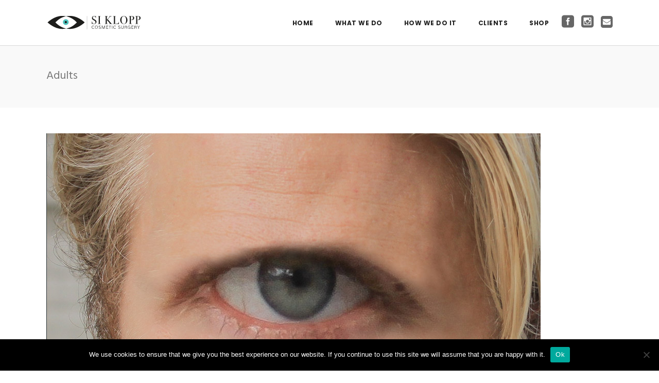

--- FILE ---
content_type: text/html; charset=UTF-8
request_url: https://www.siklopp.com/category/adults/
body_size: 13159
content:
<!DOCTYPE html>
<html dir="ltr" lang="en-GB" prefix="og: https://ogp.me/ns#">
<head>
        	
        <meta charset="UTF-8"/>
        <link rel="profile" href="https://gmpg.org/xfn/11"/>
        <link rel="pingback" href="https://www.siklopp.com/xmlrpc.php"/>

                <meta name="viewport" content="width=device-width,initial-scale=1,user-scalable=no">
        
	<title>Adults - Si Klopp Cosmetic Surgery</title>
<script type="application/javascript">var edgtCoreAjaxUrl = "https://www.siklopp.com/wp-admin/admin-ajax.php"</script>
		<!-- All in One SEO 4.6.9.1 - aioseo.com -->
		<meta name="robots" content="max-image-preview:large" />
		<link rel="canonical" href="https://www.siklopp.com/category/adults/" />
		<meta name="generator" content="All in One SEO (AIOSEO) 4.6.9.1" />
		<script type="application/ld+json" class="aioseo-schema">
			{"@context":"https:\/\/schema.org","@graph":[{"@type":"BreadcrumbList","@id":"https:\/\/www.siklopp.com\/category\/adults\/#breadcrumblist","itemListElement":[{"@type":"ListItem","@id":"https:\/\/www.siklopp.com\/#listItem","position":1,"name":"Home","item":"https:\/\/www.siklopp.com\/","nextItem":"https:\/\/www.siklopp.com\/category\/adults\/#listItem"},{"@type":"ListItem","@id":"https:\/\/www.siklopp.com\/category\/adults\/#listItem","position":2,"name":"Adults","previousItem":"https:\/\/www.siklopp.com\/#listItem"}]},{"@type":"CollectionPage","@id":"https:\/\/www.siklopp.com\/category\/adults\/#collectionpage","url":"https:\/\/www.siklopp.com\/category\/adults\/","name":"Adults - Si Klopp Cosmetic Surgery","inLanguage":"en-GB","isPartOf":{"@id":"https:\/\/www.siklopp.com\/#website"},"breadcrumb":{"@id":"https:\/\/www.siklopp.com\/category\/adults\/#breadcrumblist"}},{"@type":"Organization","@id":"https:\/\/www.siklopp.com\/#organization","name":"Si Klopp Cosmetic Surgery","description":"Discover Real Life Cyclops","url":"https:\/\/www.siklopp.com\/","logo":{"@type":"ImageObject","url":"https:\/\/www.siklopp.com\/wp-content\/uploads\/2020\/01\/si-klopp-logo-cosmetic-surgery.png","@id":"https:\/\/www.siklopp.com\/category\/adults\/#organizationLogo","width":1400,"height":224,"caption":"SI KLOPP | COSTMETIC SURGERY"},"image":{"@id":"https:\/\/www.siklopp.com\/category\/adults\/#organizationLogo"},"sameAs":["https:\/\/www.facebook.com\/sikloppcosmeticsurgery","https:\/\/www.instagram.com\/siklopp\/"]},{"@type":"WebSite","@id":"https:\/\/www.siklopp.com\/#website","url":"https:\/\/www.siklopp.com\/","name":"Si Klopp Cosmetic Surgery","description":"Discover Real Life Cyclops","inLanguage":"en-GB","publisher":{"@id":"https:\/\/www.siklopp.com\/#organization"}}]}
		</script>
		<!-- All in One SEO -->

<link rel='dns-prefetch' href='//maps.googleapis.com' />
<link rel='dns-prefetch' href='//fonts.googleapis.com' />
<link rel="alternate" type="application/rss+xml" title="Si Klopp Cosmetic Surgery &raquo; Feed" href="https://www.siklopp.com/feed/" />
<link rel="alternate" type="application/rss+xml" title="Si Klopp Cosmetic Surgery &raquo; Comments Feed" href="https://www.siklopp.com/comments/feed/" />
<link rel="alternate" type="application/rss+xml" title="Si Klopp Cosmetic Surgery &raquo; Adults Category Feed" href="https://www.siklopp.com/category/adults/feed/" />
		<!-- This site uses the Google Analytics by MonsterInsights plugin v9.11.0 - Using Analytics tracking - https://www.monsterinsights.com/ -->
		<!-- Note: MonsterInsights is not currently configured on this site. The site owner needs to authenticate with Google Analytics in the MonsterInsights settings panel. -->
					<!-- No tracking code set -->
				<!-- / Google Analytics by MonsterInsights -->
		<script type="text/javascript">
/* <![CDATA[ */
window._wpemojiSettings = {"baseUrl":"https:\/\/s.w.org\/images\/core\/emoji\/15.0.3\/72x72\/","ext":".png","svgUrl":"https:\/\/s.w.org\/images\/core\/emoji\/15.0.3\/svg\/","svgExt":".svg","source":{"concatemoji":"https:\/\/www.siklopp.com\/wp-includes\/js\/wp-emoji-release.min.js?ver=6.6.4"}};
/*! This file is auto-generated */
!function(i,n){var o,s,e;function c(e){try{var t={supportTests:e,timestamp:(new Date).valueOf()};sessionStorage.setItem(o,JSON.stringify(t))}catch(e){}}function p(e,t,n){e.clearRect(0,0,e.canvas.width,e.canvas.height),e.fillText(t,0,0);var t=new Uint32Array(e.getImageData(0,0,e.canvas.width,e.canvas.height).data),r=(e.clearRect(0,0,e.canvas.width,e.canvas.height),e.fillText(n,0,0),new Uint32Array(e.getImageData(0,0,e.canvas.width,e.canvas.height).data));return t.every(function(e,t){return e===r[t]})}function u(e,t,n){switch(t){case"flag":return n(e,"\ud83c\udff3\ufe0f\u200d\u26a7\ufe0f","\ud83c\udff3\ufe0f\u200b\u26a7\ufe0f")?!1:!n(e,"\ud83c\uddfa\ud83c\uddf3","\ud83c\uddfa\u200b\ud83c\uddf3")&&!n(e,"\ud83c\udff4\udb40\udc67\udb40\udc62\udb40\udc65\udb40\udc6e\udb40\udc67\udb40\udc7f","\ud83c\udff4\u200b\udb40\udc67\u200b\udb40\udc62\u200b\udb40\udc65\u200b\udb40\udc6e\u200b\udb40\udc67\u200b\udb40\udc7f");case"emoji":return!n(e,"\ud83d\udc26\u200d\u2b1b","\ud83d\udc26\u200b\u2b1b")}return!1}function f(e,t,n){var r="undefined"!=typeof WorkerGlobalScope&&self instanceof WorkerGlobalScope?new OffscreenCanvas(300,150):i.createElement("canvas"),a=r.getContext("2d",{willReadFrequently:!0}),o=(a.textBaseline="top",a.font="600 32px Arial",{});return e.forEach(function(e){o[e]=t(a,e,n)}),o}function t(e){var t=i.createElement("script");t.src=e,t.defer=!0,i.head.appendChild(t)}"undefined"!=typeof Promise&&(o="wpEmojiSettingsSupports",s=["flag","emoji"],n.supports={everything:!0,everythingExceptFlag:!0},e=new Promise(function(e){i.addEventListener("DOMContentLoaded",e,{once:!0})}),new Promise(function(t){var n=function(){try{var e=JSON.parse(sessionStorage.getItem(o));if("object"==typeof e&&"number"==typeof e.timestamp&&(new Date).valueOf()<e.timestamp+604800&&"object"==typeof e.supportTests)return e.supportTests}catch(e){}return null}();if(!n){if("undefined"!=typeof Worker&&"undefined"!=typeof OffscreenCanvas&&"undefined"!=typeof URL&&URL.createObjectURL&&"undefined"!=typeof Blob)try{var e="postMessage("+f.toString()+"("+[JSON.stringify(s),u.toString(),p.toString()].join(",")+"));",r=new Blob([e],{type:"text/javascript"}),a=new Worker(URL.createObjectURL(r),{name:"wpTestEmojiSupports"});return void(a.onmessage=function(e){c(n=e.data),a.terminate(),t(n)})}catch(e){}c(n=f(s,u,p))}t(n)}).then(function(e){for(var t in e)n.supports[t]=e[t],n.supports.everything=n.supports.everything&&n.supports[t],"flag"!==t&&(n.supports.everythingExceptFlag=n.supports.everythingExceptFlag&&n.supports[t]);n.supports.everythingExceptFlag=n.supports.everythingExceptFlag&&!n.supports.flag,n.DOMReady=!1,n.readyCallback=function(){n.DOMReady=!0}}).then(function(){return e}).then(function(){var e;n.supports.everything||(n.readyCallback(),(e=n.source||{}).concatemoji?t(e.concatemoji):e.wpemoji&&e.twemoji&&(t(e.twemoji),t(e.wpemoji)))}))}((window,document),window._wpemojiSettings);
/* ]]> */
</script>
<style id='wp-emoji-styles-inline-css' type='text/css'>

	img.wp-smiley, img.emoji {
		display: inline !important;
		border: none !important;
		box-shadow: none !important;
		height: 1em !important;
		width: 1em !important;
		margin: 0 0.07em !important;
		vertical-align: -0.1em !important;
		background: none !important;
		padding: 0 !important;
	}
</style>
<link rel='stylesheet' id='wp-block-library-css' href='https://www.siklopp.com/wp-includes/css/dist/block-library/style.min.css?ver=6.6.4' type='text/css' media='all' />
<style id='classic-theme-styles-inline-css' type='text/css'>
/*! This file is auto-generated */
.wp-block-button__link{color:#fff;background-color:#32373c;border-radius:9999px;box-shadow:none;text-decoration:none;padding:calc(.667em + 2px) calc(1.333em + 2px);font-size:1.125em}.wp-block-file__button{background:#32373c;color:#fff;text-decoration:none}
</style>
<style id='global-styles-inline-css' type='text/css'>
:root{--wp--preset--aspect-ratio--square: 1;--wp--preset--aspect-ratio--4-3: 4/3;--wp--preset--aspect-ratio--3-4: 3/4;--wp--preset--aspect-ratio--3-2: 3/2;--wp--preset--aspect-ratio--2-3: 2/3;--wp--preset--aspect-ratio--16-9: 16/9;--wp--preset--aspect-ratio--9-16: 9/16;--wp--preset--color--black: #000000;--wp--preset--color--cyan-bluish-gray: #abb8c3;--wp--preset--color--white: #ffffff;--wp--preset--color--pale-pink: #f78da7;--wp--preset--color--vivid-red: #cf2e2e;--wp--preset--color--luminous-vivid-orange: #ff6900;--wp--preset--color--luminous-vivid-amber: #fcb900;--wp--preset--color--light-green-cyan: #7bdcb5;--wp--preset--color--vivid-green-cyan: #00d084;--wp--preset--color--pale-cyan-blue: #8ed1fc;--wp--preset--color--vivid-cyan-blue: #0693e3;--wp--preset--color--vivid-purple: #9b51e0;--wp--preset--gradient--vivid-cyan-blue-to-vivid-purple: linear-gradient(135deg,rgba(6,147,227,1) 0%,rgb(155,81,224) 100%);--wp--preset--gradient--light-green-cyan-to-vivid-green-cyan: linear-gradient(135deg,rgb(122,220,180) 0%,rgb(0,208,130) 100%);--wp--preset--gradient--luminous-vivid-amber-to-luminous-vivid-orange: linear-gradient(135deg,rgba(252,185,0,1) 0%,rgba(255,105,0,1) 100%);--wp--preset--gradient--luminous-vivid-orange-to-vivid-red: linear-gradient(135deg,rgba(255,105,0,1) 0%,rgb(207,46,46) 100%);--wp--preset--gradient--very-light-gray-to-cyan-bluish-gray: linear-gradient(135deg,rgb(238,238,238) 0%,rgb(169,184,195) 100%);--wp--preset--gradient--cool-to-warm-spectrum: linear-gradient(135deg,rgb(74,234,220) 0%,rgb(151,120,209) 20%,rgb(207,42,186) 40%,rgb(238,44,130) 60%,rgb(251,105,98) 80%,rgb(254,248,76) 100%);--wp--preset--gradient--blush-light-purple: linear-gradient(135deg,rgb(255,206,236) 0%,rgb(152,150,240) 100%);--wp--preset--gradient--blush-bordeaux: linear-gradient(135deg,rgb(254,205,165) 0%,rgb(254,45,45) 50%,rgb(107,0,62) 100%);--wp--preset--gradient--luminous-dusk: linear-gradient(135deg,rgb(255,203,112) 0%,rgb(199,81,192) 50%,rgb(65,88,208) 100%);--wp--preset--gradient--pale-ocean: linear-gradient(135deg,rgb(255,245,203) 0%,rgb(182,227,212) 50%,rgb(51,167,181) 100%);--wp--preset--gradient--electric-grass: linear-gradient(135deg,rgb(202,248,128) 0%,rgb(113,206,126) 100%);--wp--preset--gradient--midnight: linear-gradient(135deg,rgb(2,3,129) 0%,rgb(40,116,252) 100%);--wp--preset--font-size--small: 13px;--wp--preset--font-size--medium: 20px;--wp--preset--font-size--large: 36px;--wp--preset--font-size--x-large: 42px;--wp--preset--spacing--20: 0.44rem;--wp--preset--spacing--30: 0.67rem;--wp--preset--spacing--40: 1rem;--wp--preset--spacing--50: 1.5rem;--wp--preset--spacing--60: 2.25rem;--wp--preset--spacing--70: 3.38rem;--wp--preset--spacing--80: 5.06rem;--wp--preset--shadow--natural: 6px 6px 9px rgba(0, 0, 0, 0.2);--wp--preset--shadow--deep: 12px 12px 50px rgba(0, 0, 0, 0.4);--wp--preset--shadow--sharp: 6px 6px 0px rgba(0, 0, 0, 0.2);--wp--preset--shadow--outlined: 6px 6px 0px -3px rgba(255, 255, 255, 1), 6px 6px rgba(0, 0, 0, 1);--wp--preset--shadow--crisp: 6px 6px 0px rgba(0, 0, 0, 1);}:where(.is-layout-flex){gap: 0.5em;}:where(.is-layout-grid){gap: 0.5em;}body .is-layout-flex{display: flex;}.is-layout-flex{flex-wrap: wrap;align-items: center;}.is-layout-flex > :is(*, div){margin: 0;}body .is-layout-grid{display: grid;}.is-layout-grid > :is(*, div){margin: 0;}:where(.wp-block-columns.is-layout-flex){gap: 2em;}:where(.wp-block-columns.is-layout-grid){gap: 2em;}:where(.wp-block-post-template.is-layout-flex){gap: 1.25em;}:where(.wp-block-post-template.is-layout-grid){gap: 1.25em;}.has-black-color{color: var(--wp--preset--color--black) !important;}.has-cyan-bluish-gray-color{color: var(--wp--preset--color--cyan-bluish-gray) !important;}.has-white-color{color: var(--wp--preset--color--white) !important;}.has-pale-pink-color{color: var(--wp--preset--color--pale-pink) !important;}.has-vivid-red-color{color: var(--wp--preset--color--vivid-red) !important;}.has-luminous-vivid-orange-color{color: var(--wp--preset--color--luminous-vivid-orange) !important;}.has-luminous-vivid-amber-color{color: var(--wp--preset--color--luminous-vivid-amber) !important;}.has-light-green-cyan-color{color: var(--wp--preset--color--light-green-cyan) !important;}.has-vivid-green-cyan-color{color: var(--wp--preset--color--vivid-green-cyan) !important;}.has-pale-cyan-blue-color{color: var(--wp--preset--color--pale-cyan-blue) !important;}.has-vivid-cyan-blue-color{color: var(--wp--preset--color--vivid-cyan-blue) !important;}.has-vivid-purple-color{color: var(--wp--preset--color--vivid-purple) !important;}.has-black-background-color{background-color: var(--wp--preset--color--black) !important;}.has-cyan-bluish-gray-background-color{background-color: var(--wp--preset--color--cyan-bluish-gray) !important;}.has-white-background-color{background-color: var(--wp--preset--color--white) !important;}.has-pale-pink-background-color{background-color: var(--wp--preset--color--pale-pink) !important;}.has-vivid-red-background-color{background-color: var(--wp--preset--color--vivid-red) !important;}.has-luminous-vivid-orange-background-color{background-color: var(--wp--preset--color--luminous-vivid-orange) !important;}.has-luminous-vivid-amber-background-color{background-color: var(--wp--preset--color--luminous-vivid-amber) !important;}.has-light-green-cyan-background-color{background-color: var(--wp--preset--color--light-green-cyan) !important;}.has-vivid-green-cyan-background-color{background-color: var(--wp--preset--color--vivid-green-cyan) !important;}.has-pale-cyan-blue-background-color{background-color: var(--wp--preset--color--pale-cyan-blue) !important;}.has-vivid-cyan-blue-background-color{background-color: var(--wp--preset--color--vivid-cyan-blue) !important;}.has-vivid-purple-background-color{background-color: var(--wp--preset--color--vivid-purple) !important;}.has-black-border-color{border-color: var(--wp--preset--color--black) !important;}.has-cyan-bluish-gray-border-color{border-color: var(--wp--preset--color--cyan-bluish-gray) !important;}.has-white-border-color{border-color: var(--wp--preset--color--white) !important;}.has-pale-pink-border-color{border-color: var(--wp--preset--color--pale-pink) !important;}.has-vivid-red-border-color{border-color: var(--wp--preset--color--vivid-red) !important;}.has-luminous-vivid-orange-border-color{border-color: var(--wp--preset--color--luminous-vivid-orange) !important;}.has-luminous-vivid-amber-border-color{border-color: var(--wp--preset--color--luminous-vivid-amber) !important;}.has-light-green-cyan-border-color{border-color: var(--wp--preset--color--light-green-cyan) !important;}.has-vivid-green-cyan-border-color{border-color: var(--wp--preset--color--vivid-green-cyan) !important;}.has-pale-cyan-blue-border-color{border-color: var(--wp--preset--color--pale-cyan-blue) !important;}.has-vivid-cyan-blue-border-color{border-color: var(--wp--preset--color--vivid-cyan-blue) !important;}.has-vivid-purple-border-color{border-color: var(--wp--preset--color--vivid-purple) !important;}.has-vivid-cyan-blue-to-vivid-purple-gradient-background{background: var(--wp--preset--gradient--vivid-cyan-blue-to-vivid-purple) !important;}.has-light-green-cyan-to-vivid-green-cyan-gradient-background{background: var(--wp--preset--gradient--light-green-cyan-to-vivid-green-cyan) !important;}.has-luminous-vivid-amber-to-luminous-vivid-orange-gradient-background{background: var(--wp--preset--gradient--luminous-vivid-amber-to-luminous-vivid-orange) !important;}.has-luminous-vivid-orange-to-vivid-red-gradient-background{background: var(--wp--preset--gradient--luminous-vivid-orange-to-vivid-red) !important;}.has-very-light-gray-to-cyan-bluish-gray-gradient-background{background: var(--wp--preset--gradient--very-light-gray-to-cyan-bluish-gray) !important;}.has-cool-to-warm-spectrum-gradient-background{background: var(--wp--preset--gradient--cool-to-warm-spectrum) !important;}.has-blush-light-purple-gradient-background{background: var(--wp--preset--gradient--blush-light-purple) !important;}.has-blush-bordeaux-gradient-background{background: var(--wp--preset--gradient--blush-bordeaux) !important;}.has-luminous-dusk-gradient-background{background: var(--wp--preset--gradient--luminous-dusk) !important;}.has-pale-ocean-gradient-background{background: var(--wp--preset--gradient--pale-ocean) !important;}.has-electric-grass-gradient-background{background: var(--wp--preset--gradient--electric-grass) !important;}.has-midnight-gradient-background{background: var(--wp--preset--gradient--midnight) !important;}.has-small-font-size{font-size: var(--wp--preset--font-size--small) !important;}.has-medium-font-size{font-size: var(--wp--preset--font-size--medium) !important;}.has-large-font-size{font-size: var(--wp--preset--font-size--large) !important;}.has-x-large-font-size{font-size: var(--wp--preset--font-size--x-large) !important;}
:where(.wp-block-post-template.is-layout-flex){gap: 1.25em;}:where(.wp-block-post-template.is-layout-grid){gap: 1.25em;}
:where(.wp-block-columns.is-layout-flex){gap: 2em;}:where(.wp-block-columns.is-layout-grid){gap: 2em;}
:root :where(.wp-block-pullquote){font-size: 1.5em;line-height: 1.6;}
</style>
<link rel='stylesheet' id='contact-form-7-css' href='https://www.siklopp.com/wp-content/plugins/contact-form-7/includes/css/styles.css?ver=5.9.8' type='text/css' media='all' />
<link rel='stylesheet' id='cookie-notice-front-css' href='https://www.siklopp.com/wp-content/plugins/cookie-notice/css/front.min.css?ver=2.4.18' type='text/css' media='all' />
<link rel='stylesheet' id='twenty20-css' href='https://www.siklopp.com/wp-content/plugins/twenty20/assets/css/twenty20.css?ver=1.7.5' type='text/css' media='all' />
<link rel='stylesheet' id='ppress-frontend-css' href='https://www.siklopp.com/wp-content/plugins/wp-user-avatar/assets/css/frontend.min.css?ver=4.15.12' type='text/css' media='all' />
<link rel='stylesheet' id='ppress-flatpickr-css' href='https://www.siklopp.com/wp-content/plugins/wp-user-avatar/assets/flatpickr/flatpickr.min.css?ver=4.15.12' type='text/css' media='all' />
<link rel='stylesheet' id='ppress-select2-css' href='https://www.siklopp.com/wp-content/plugins/wp-user-avatar/assets/select2/select2.min.css?ver=6.6.4' type='text/css' media='all' />
<link rel='stylesheet' id='skyetheme_edge_default_style-css' href='https://www.siklopp.com/wp-content/themes/skyetheme/style.css?ver=6.6.4' type='text/css' media='all' />
<link rel='stylesheet' id='skyetheme_edge_modules-css' href='https://www.siklopp.com/wp-content/themes/skyetheme/assets/css/modules.min.css?ver=6.6.4' type='text/css' media='all' />
<style id='skyetheme_edge_modules-inline-css' type='text/css'>
.wpcf7-submit {margin-top:20px!important;}
.owl-next {display:inline!important; margin-left:20px; font-size:40px; color:#00bbb3;}
.owl-prev {display:inline!important; font-size:40px; color:#00bbb3;}
.edgtf-testimonials-slider .owl-nav {display:none;}
.edgtf-light-header .edgtf-page-header>div:not(.edgtf-sticky-header):not(.fixed) .edgtf-main-menu>ul>li>a, .edgtf-light-header.edgtf-header-style-on-scroll .edgtf-page-header .edgtf-main-menu>ul>li>a {color:#202020}
.page-id-4007 .edgtf-content .edgtf-content-inner > .edgtf-container > .edgtf-container-inner { padding-top: 0px; }
.page-id-4065 .edgtf-content .edgtf-content-inner > .edgtf-container > .edgtf-container-inner { padding-top: 0px; }
.page-id-4135 .edgtf-content .edgtf-content-inner > .edgtf-container > .edgtf-container-inner { padding-top: 0px; }
.page-id-4166 .edgtf-content .edgtf-content-inner > .edgtf-container > .edgtf-container-inner { padding-top: 0px; }
.page-id-3981 .edgtf-content .edgtf-content-inner > .edgtf-container > .edgtf-container-inner { padding-top: 0px; }
.page-id-4301 .edgtf-content .edgtf-content-inner > .edgtf-container > .edgtf-container-inner { padding-top: 0px; }
.vc_sep_pos_align_center h4 {text-align: center!important;}
</style>
<link rel='stylesheet' id='edgtf_font_awesome-css' href='https://www.siklopp.com/wp-content/themes/skyetheme/assets/css/font-awesome/css/font-awesome.min.css?ver=6.6.4' type='text/css' media='all' />
<link rel='stylesheet' id='edgtf_font_elegant-css' href='https://www.siklopp.com/wp-content/themes/skyetheme/assets/css/elegant-icons/style.min.css?ver=6.6.4' type='text/css' media='all' />
<link rel='stylesheet' id='edgtf_simple_line_icons-css' href='https://www.siklopp.com/wp-content/themes/skyetheme/assets/css/simple-line-icons/simple-line-icons.css?ver=6.6.4' type='text/css' media='all' />
<link rel='stylesheet' id='edgtf_pe_icon_7_stroke-css' href='https://www.siklopp.com/wp-content/themes/skyetheme/assets/css/pe-icon-7-stroke/css/pe-icon-7-stroke.css?ver=6.6.4' type='text/css' media='all' />
<link rel='stylesheet' id='mediaelement-css' href='https://www.siklopp.com/wp-includes/js/mediaelement/mediaelementplayer-legacy.min.css?ver=4.2.17' type='text/css' media='all' />
<link rel='stylesheet' id='wp-mediaelement-css' href='https://www.siklopp.com/wp-includes/js/mediaelement/wp-mediaelement.min.css?ver=6.6.4' type='text/css' media='all' />
<link rel='stylesheet' id='skyetheme_edge_style_dynamic-css' href='https://www.siklopp.com/wp-content/themes/skyetheme/assets/css/style_dynamic.css?ver=1610805922' type='text/css' media='all' />
<link rel='stylesheet' id='skyetheme_edge_modules_responsive-css' href='https://www.siklopp.com/wp-content/themes/skyetheme/assets/css/modules-responsive.min.css?ver=6.6.4' type='text/css' media='all' />
<link rel='stylesheet' id='skyetheme_edge_style_dynamic_responsive-css' href='https://www.siklopp.com/wp-content/themes/skyetheme/assets/css/style_dynamic_responsive.css?ver=1610805922' type='text/css' media='all' />
<link rel='stylesheet' id='js_composer_front-css' href='https://www.siklopp.com/wp-content/plugins/js_composer/assets/css/js_composer.min.css?ver=6.8.0' type='text/css' media='all' />
<link rel='stylesheet' id='skyetheme_edge_google_fonts-css' href='https://fonts.googleapis.com/css?family=Poppins%3A100%2C100italic%2C200%2C200italic%2C300%2C300italic%2C400%2C400italic%2C500%2C500italic%2C600%2C600italic%2C700%2C700italic%2C800%2C800italic%2C900%2C900italic%7CHind%3A100%2C100italic%2C200%2C200italic%2C300%2C300italic%2C400%2C400italic%2C500%2C500italic%2C600%2C600italic%2C700%2C700italic%2C800%2C800italic%2C900%2C900italic&#038;subset=latin%2Clatin-ext&#038;ver=1.0.0' type='text/css' media='all' />
<link rel='stylesheet' id='childstyle-css' href='https://www.siklopp.com/wp-content/themes/skyetheme-child/style.css?ver=6.6.4' type='text/css' media='all' />
<script type="text/javascript" id="cookie-notice-front-js-before">
/* <![CDATA[ */
var cnArgs = {"ajaxUrl":"https:\/\/www.siklopp.com\/wp-admin\/admin-ajax.php","nonce":"91c692ff2d","hideEffect":"fade","position":"bottom","onScroll":false,"onScrollOffset":100,"onClick":false,"cookieName":"cookie_notice_accepted","cookieTime":2592000,"cookieTimeRejected":2592000,"globalCookie":false,"redirection":false,"cache":false,"revokeCookies":false,"revokeCookiesOpt":"automatic"};
/* ]]> */
</script>
<script type="text/javascript" src="https://www.siklopp.com/wp-content/plugins/cookie-notice/js/front.min.js?ver=2.4.18" id="cookie-notice-front-js"></script>
<script type="text/javascript" src="https://www.siklopp.com/wp-includes/js/jquery/jquery.min.js?ver=3.7.1" id="jquery-core-js"></script>
<script type="text/javascript" src="https://www.siklopp.com/wp-includes/js/jquery/jquery-migrate.min.js?ver=3.4.1" id="jquery-migrate-js"></script>
<script type="text/javascript" src="https://www.siklopp.com/wp-content/plugins/wp-user-avatar/assets/flatpickr/flatpickr.min.js?ver=4.15.12" id="ppress-flatpickr-js"></script>
<script type="text/javascript" src="https://www.siklopp.com/wp-content/plugins/wp-user-avatar/assets/select2/select2.min.js?ver=4.15.12" id="ppress-select2-js"></script>
<link rel="https://api.w.org/" href="https://www.siklopp.com/wp-json/" /><link rel="alternate" title="JSON" type="application/json" href="https://www.siklopp.com/wp-json/wp/v2/categories/43" /><link rel="EditURI" type="application/rsd+xml" title="RSD" href="https://www.siklopp.com/xmlrpc.php?rsd" />
<meta name="generator" content="WordPress 6.6.4" />
<meta name="generator" content="Powered by WPBakery Page Builder - drag and drop page builder for WordPress."/>
<meta name="generator" content="Powered by Slider Revolution 6.5.14 - responsive, Mobile-Friendly Slider Plugin for WordPress with comfortable drag and drop interface." />
<link rel="icon" href="https://www.siklopp.com/wp-content/uploads/2018/04/cropped-sikloppfavicon-32x32.png" sizes="32x32" />
<link rel="icon" href="https://www.siklopp.com/wp-content/uploads/2018/04/cropped-sikloppfavicon-192x192.png" sizes="192x192" />
<link rel="apple-touch-icon" href="https://www.siklopp.com/wp-content/uploads/2018/04/cropped-sikloppfavicon-180x180.png" />
<meta name="msapplication-TileImage" content="https://www.siklopp.com/wp-content/uploads/2018/04/cropped-sikloppfavicon-270x270.png" />
<script>function setREVStartSize(e){
			//window.requestAnimationFrame(function() {
				window.RSIW = window.RSIW===undefined ? window.innerWidth : window.RSIW;
				window.RSIH = window.RSIH===undefined ? window.innerHeight : window.RSIH;
				try {
					var pw = document.getElementById(e.c).parentNode.offsetWidth,
						newh;
					pw = pw===0 || isNaN(pw) ? window.RSIW : pw;
					e.tabw = e.tabw===undefined ? 0 : parseInt(e.tabw);
					e.thumbw = e.thumbw===undefined ? 0 : parseInt(e.thumbw);
					e.tabh = e.tabh===undefined ? 0 : parseInt(e.tabh);
					e.thumbh = e.thumbh===undefined ? 0 : parseInt(e.thumbh);
					e.tabhide = e.tabhide===undefined ? 0 : parseInt(e.tabhide);
					e.thumbhide = e.thumbhide===undefined ? 0 : parseInt(e.thumbhide);
					e.mh = e.mh===undefined || e.mh=="" || e.mh==="auto" ? 0 : parseInt(e.mh,0);
					if(e.layout==="fullscreen" || e.l==="fullscreen")
						newh = Math.max(e.mh,window.RSIH);
					else{
						e.gw = Array.isArray(e.gw) ? e.gw : [e.gw];
						for (var i in e.rl) if (e.gw[i]===undefined || e.gw[i]===0) e.gw[i] = e.gw[i-1];
						e.gh = e.el===undefined || e.el==="" || (Array.isArray(e.el) && e.el.length==0)? e.gh : e.el;
						e.gh = Array.isArray(e.gh) ? e.gh : [e.gh];
						for (var i in e.rl) if (e.gh[i]===undefined || e.gh[i]===0) e.gh[i] = e.gh[i-1];
											
						var nl = new Array(e.rl.length),
							ix = 0,
							sl;
						e.tabw = e.tabhide>=pw ? 0 : e.tabw;
						e.thumbw = e.thumbhide>=pw ? 0 : e.thumbw;
						e.tabh = e.tabhide>=pw ? 0 : e.tabh;
						e.thumbh = e.thumbhide>=pw ? 0 : e.thumbh;
						for (var i in e.rl) nl[i] = e.rl[i]<window.RSIW ? 0 : e.rl[i];
						sl = nl[0];
						for (var i in nl) if (sl>nl[i] && nl[i]>0) { sl = nl[i]; ix=i;}
						var m = pw>(e.gw[ix]+e.tabw+e.thumbw) ? 1 : (pw-(e.tabw+e.thumbw)) / (e.gw[ix]);
						newh =  (e.gh[ix] * m) + (e.tabh + e.thumbh);
					}
					var el = document.getElementById(e.c);
					if (el!==null && el) el.style.height = newh+"px";
					el = document.getElementById(e.c+"_wrapper");
					if (el!==null && el) {
						el.style.height = newh+"px";
						el.style.display = "block";
					}
				} catch(e){
					console.log("Failure at Presize of Slider:" + e)
				}
			//});
		  };</script>
		<style type="text/css" id="wp-custom-css">
			.h2size { font-size:34px;     margin-bottom: 20px!important;
margin-top: 40px!important;}
.graphtitlecolorlight .edgtf-progress-title {color:#000000!important;}

.graphtitlecolorlight .edgtf-percent {color:#000000!important;}

.edgtf-percent {font-weight: bold;}

.edgtf-logo-wrapper img {width:185px;}

.edgtf-logo-wrapper a {padding-top: 0px; height:68px;}

.edgtf-mobile-logo-wrapper img {width:50%!important; padding-top:10px;}

.edgtf-mobile-logo-wrapper {width:100%}

.edgtf-mobile-header .edgtf-position-center-inner {width:80%}

.edgtf-top-bar {
    color: #ffffff!important;
    background-color: #00bbb3;
    line-height: 1;
}

.edgtf-page-header {
	background-color: #ffffff;
}
    		</style>
		<noscript><style> .wpb_animate_when_almost_visible { opacity: 1; }</style></noscript>	<!-- Global site tag (gtag.js) - Google Analytics -->
<script async src="https://www.googletagmanager.com/gtag/js?id=UA-117926948-1"></script>
<script>
  window.dataLayer = window.dataLayer || [];
  function gtag(){dataLayer.push(arguments);}
  gtag('js', new Date());

  gtag('config', 'UA-117926948-1');
</script>
</head>
<body data-rsssl=1 class="archive category category-adults category-43 cookies-not-set edgt-core-1.0 skyetheme child-child-ver-1.0.0 skyetheme-ver-1.1.1  edgtf-blog-installed edgtf-header-simple edgtf-fixed-on-scroll edgtf-default-mobile-header edgtf-sticky-up-mobile-header edgtf-menu-item-first-level-bg-color edgtf-dropdown-default edgtf-main-menu-has-top-widgets wpb-js-composer js-comp-ver-6.8.0 vc_responsive" itemscope itemtype="http://schema.org/WebPage">


<div class="edgtf-wrapper">
    <div class="edgtf-wrapper-inner">
        
<header class="edgtf-page-header" >
            <div class="edgtf-fixed-wrapper">
        <div class="edgtf-menu-area" >
		                    <div class="edgtf-grid">
                <div class="edgtf-vertical-align-containers">
            <div class="edgtf-position-left">
                <div class="edgtf-position-left-inner">
                    
<div class="edgtf-logo-wrapper">
    <a href="https://www.siklopp.com/" >
        <img class="edgtf-normal-logo" src="https://www.siklopp.com/wp-content/uploads/2018/04/si-klopp-logo-landscape-1.svg" alt="logo"/>
        <img class="edgtf-dark-logo" src="https://www.siklopp.com/wp-content/uploads/2018/04/si-klopp-logo-landscape-1.svg" alt="dark logoo"/>        <img class="edgtf-light-logo" src="https://www.siklopp.com/wp-content/uploads/2018/04/si-klopp-logo-landscape-1.svg" alt="light logo"/>    </a>
</div>

                </div>
            </div>
                        <div class="edgtf-position-right">
                <div class="edgtf-position-right-inner">
                                            
<nav class="edgtf-main-menu edgtf-drop-down edgtf-default-nav">
    <ul id="menu-one-page-menu" class="clearfix"><li id="nav-menu-item-3720" class="menu-item menu-item-type-post_type menu-item-object-page  narrow"><a href="https://www.siklopp.com/home/" class=""><span class="item_outer"><span class="menu_icon_wrapper"><i class="menu_icon null fa"></i></span><span class="item_text">HOME</span></span></a></li>
<li id="nav-menu-item-4058" class="menu-item menu-item-type-post_type menu-item-object-page  narrow"><a href="https://www.siklopp.com/what-we-do/" class=""><span class="item_outer"><span class="menu_icon_wrapper"><i class="menu_icon blank fa"></i></span><span class="item_text">WHAT WE DO</span></span></a></li>
<li id="nav-menu-item-4197" class="menu-item menu-item-type-post_type menu-item-object-page  narrow"><a href="https://www.siklopp.com/the-cycloped-method/" class=""><span class="item_outer"><span class="menu_icon_wrapper"><i class="menu_icon blank fa"></i></span><span class="item_text">HOW WE DO IT</span></span></a></li>
<li id="nav-menu-item-4572" class="menu-item menu-item-type-post_type menu-item-object-page  narrow"><a href="https://www.siklopp.com/clients/" class=""><span class="item_outer"><span class="menu_icon_wrapper"><i class="menu_icon blank fa"></i></span><span class="item_text">CLIENTS</span></span></a></li>
<li id="nav-menu-item-4339" class="menu-item menu-item-type-custom menu-item-object-custom  narrow"><a target="_blank" href="https://r-and-q.com/siklopp#shop" class=""><span class="item_outer"><span class="menu_icon_wrapper"><i class="menu_icon blank fa"></i></span><span class="item_text">SHOP</span></span></a></li>
</ul></nav>

                                                                
        <a class="edgtf-social-icon-widget-holder" data-hover-color="#00bbb3" data-original-color="#666666" style="color: #666666;font-size: 24px;margin: 0 10px 0 0" href="https://www.facebook.com/sikloppcosmeticsurgery" target="_blank">
            <span class="edgtf-social-icon-widget social_facebook_square"></span>        </a>
    
        <a class="edgtf-social-icon-widget-holder" data-hover-color="#00bbb3" data-original-color="#666666" style="color: #666666;font-size: 24px;margin: 0 10px 0 0" href="https://www.instagram.com/siklopp/" target="_blank">
            <span class="edgtf-social-icon-widget social_instagram_square"></span>        </a>
    
        <a class="edgtf-social-icon-widget-holder" data-hover-color="#00bbb3" data-original-color="#666666" style="color: #666666;font-size: 27px" href="https://www.siklopp.com/contact-us/" target="_self">
            <i class="edgtf-social-icon-widget fa fa-envelope-square"></i>        </a>
                                        </div>
            </div>
        </div>
                    </div>
            </div>
            </div>
        </header>


<header class="edgtf-mobile-header">
    <div class="edgtf-mobile-header-inner">
                <div class="edgtf-mobile-header-holder">
            <div class="edgtf-grid">
                <div class="edgtf-vertical-align-containers">
                                            <div class="edgtf-mobile-menu-opener">
                            <a href="javascript:void(0)">
                    <span class="edgtf-mobile-opener-icon-holder">
                        <i class="edgtf-icon-font-awesome fa fa-bars " ></i>                    </span>
                            </a>
                        </div>
                                                                <div class="edgtf-position-center">
                            <div class="edgtf-position-center-inner">
                                
<div class="edgtf-mobile-logo-wrapper">
    <a href="https://www.siklopp.com/" >
        <img src="https://www.siklopp.com/wp-content/uploads/2018/04/si-klopp-logo-landscape-1.svg" alt="mobile logo"/>
    </a>
</div>

                            </div>
                        </div>
                                        <div class="edgtf-position-right">
                        <div class="edgtf-position-right-inner">
                            
        <a class="edgtf-social-icon-widget-holder" data-hover-color="#00bbb3" data-original-color="#666666" style="color: #666666;font-size: 24px;margin: 0 10px 0 0" href="https://www.facebook.com/sikloppcosmeticsurgery" target="_self">
            <span class="edgtf-social-icon-widget social_facebook"></span>        </a>
    
        <a class="edgtf-social-icon-widget-holder" data-hover-color="#00bbb3" data-original-color="#666666" style="color: #666666;font-size: 24px" href="https://www.instagram.com/siklopp/" target="_blank">
            <span class="edgtf-social-icon-widget social_instagram"></span>        </a>
                            </div>
                    </div>
                </div> <!-- close .edgtf-vertical-align-containers -->
            </div>
        </div>
        
<nav class="edgtf-mobile-nav">
    <div class="edgtf-grid">
        <ul id="menu-one-page-menu-1" class=""><li id="mobile-menu-item-3720" class="menu-item menu-item-type-post_type menu-item-object-page "><a href="https://www.siklopp.com/home/" class=""><span>HOME</span></a></li>
<li id="mobile-menu-item-4058" class="menu-item menu-item-type-post_type menu-item-object-page "><a href="https://www.siklopp.com/what-we-do/" class=""><span>WHAT WE DO</span></a></li>
<li id="mobile-menu-item-4197" class="menu-item menu-item-type-post_type menu-item-object-page "><a href="https://www.siklopp.com/the-cycloped-method/" class=""><span>HOW WE DO IT</span></a></li>
<li id="mobile-menu-item-4572" class="menu-item menu-item-type-post_type menu-item-object-page "><a href="https://www.siklopp.com/clients/" class=""><span>CLIENTS</span></a></li>
<li id="mobile-menu-item-4339" class="menu-item menu-item-type-custom menu-item-object-custom "><a target="_blank" href="https://r-and-q.com/siklopp#shop" class=""><span>SHOP</span></a></li>
</ul>    </div>
</nav>

    </div>
</header> <!-- close .edgtf-mobile-header -->


                    <a id='edgtf-back-to-top'  href='#'>
                <span class="edgtf-icon-stack">
                     <i class="edgtf-icon-font-awesome fa fa-angle-up " ></i>                </span>
            </a>
                
        <div class="edgtf-content" >
                        <div class="edgtf-content-inner">
    <div class="edgtf-title edgtf-standard-type edgtf-content-left-alignment edgtf-animation-no edgtf-title-size-small" style="height:120px;" data-height="120" >
        <div class="edgtf-title-image"></div>
        <div class="edgtf-title-holder" style="height:120px;">
                        <div class="edgtf-container clearfix">
                <div class="edgtf-container-inner">
                    <div class="edgtf-title-subtitle-holder" style="">
                        <div class="edgtf-title-subtitle-holder-inner">
                                                        <h1 ><span>Adults</span></h1>
                                                                                                                                                    </div>
                    </div>
                </div>
            </div>
        </div>
    </div>

<div class="edgtf-container">
	<div class="edgtf-container-inner clearfix">
			<div class="edgtf-blog-holder edgtf-blog-type-standard " data-blog-type="standard" >
	<article id="post-4681" class="post-4681 post type-post status-publish format-standard has-post-thumbnail hentry category-adults category-surgery">
	<div class="edgtf-post-content">
			<div class="edgtf-post-image">
		<a itemprop="url" href="https://www.siklopp.com/2020/08/24/zach-blessed-cycloped/" title="Zach Blessed &#8211; Cycloped">
			<img width="960" height="958" src="https://www.siklopp.com/wp-content/uploads/2020/08/Cycloped-Zach-Blessed.jpg" class="attachment-skyetheme_edge_feature_image size-skyetheme_edge_feature_image wp-post-image" alt="Cycloped - Zach Blessed" decoding="async" fetchpriority="high" srcset="https://www.siklopp.com/wp-content/uploads/2020/08/Cycloped-Zach-Blessed.jpg 960w, https://www.siklopp.com/wp-content/uploads/2020/08/Cycloped-Zach-Blessed-300x300.jpg 300w, https://www.siklopp.com/wp-content/uploads/2020/08/Cycloped-Zach-Blessed-150x150.jpg 150w, https://www.siklopp.com/wp-content/uploads/2020/08/Cycloped-Zach-Blessed-768x766.jpg 768w, https://www.siklopp.com/wp-content/uploads/2020/08/Cycloped-Zach-Blessed-550x550.jpg 550w, https://www.siklopp.com/wp-content/uploads/2020/08/Cycloped-Zach-Blessed-114x114.jpg 114w" sizes="(max-width: 960px) 100vw, 960px" />		</a>
	</div>
		<div class="edgtf-post-text">
			<div class="edgtf-post-info">
				<div class="edgtf-post-info-category"><a href="https://www.siklopp.com/category/adults/" rel="category tag">Adults</a>, <a href="https://www.siklopp.com/category/surgery/" rel="category tag">Surgery</a></div><div itemprop="dateCreated" class="edgtf-post-info-date entry-date updated"><a itemprop="url" href="https://www.siklopp.com/2020/08/">24th August 2020</a><meta itemprop="interactionCount" content="UserComments: 0"/></div><div class="edgtf-post-info-author"><span class="edgtf-post-info-author-text">by</span><a itemprop="author" class="edgtf-post-info-author-link" href="https://www.siklopp.com/author/admin/">Markus</a></div>
<div class="edgtf-post-info-comments-holder"><a class="edgtf-post-info-comments" href="https://www.siklopp.com/2020/08/24/zach-blessed-cycloped/#respond" target="_self">0 Comments</a></div>			</div>
				<h2 itemprop="name" class="entry-title edgtf-post-title">
		<a itemprop="url" href="https://www.siklopp.com/2020/08/24/zach-blessed-cycloped/" title="Zach Blessed &#8211; Cycloped">Zach Blessed &#8211; Cycloped</a>
	</h2>
			<p class="edgtf-post-excerpt">Zach's life was spiralling out of control, with most of his earnings being spent on drugs and alcohol.

After reading the inspiring life story of our founder Simone Klopp, Mr Blessed decided that he would change his focus from 'scoring a new fix' to a new</p>			<div class="edgtf-post-read-more-holder">
				<a href="https://www.siklopp.com/2020/08/24/zach-blessed-cycloped/" target="_self"  class="edgtf-btn edgtf-btn-medium edgtf-btn-simple edgtf-btn-icon"  >   	    <span class="edgtf-btn-text">READ MORE</span>    <i class="edgtf-icon-font-awesome fa fa-angle-right " ></i></a>			</div>

            
		</div>
	</div>
</article><article id="post-4667" class="post-4667 post type-post status-publish format-standard has-post-thumbnail hentry category-adults category-surgery">
	<div class="edgtf-post-content">
			<div class="edgtf-post-image">
		<a itemprop="url" href="https://www.siklopp.com/2020/08/21/sharon-palmer-cycloped/" title="Sharon Palmer &#8211; Cycloped">
			<img width="960" height="958" src="https://www.siklopp.com/wp-content/uploads/2020/08/Cycloped-Sharon-Palmer.jpg" class="attachment-skyetheme_edge_feature_image size-skyetheme_edge_feature_image wp-post-image" alt="Cycloped - Sharon Palmer" decoding="async" srcset="https://www.siklopp.com/wp-content/uploads/2020/08/Cycloped-Sharon-Palmer.jpg 960w, https://www.siklopp.com/wp-content/uploads/2020/08/Cycloped-Sharon-Palmer-300x300.jpg 300w, https://www.siklopp.com/wp-content/uploads/2020/08/Cycloped-Sharon-Palmer-150x150.jpg 150w, https://www.siklopp.com/wp-content/uploads/2020/08/Cycloped-Sharon-Palmer-768x766.jpg 768w, https://www.siklopp.com/wp-content/uploads/2020/08/Cycloped-Sharon-Palmer-550x550.jpg 550w, https://www.siklopp.com/wp-content/uploads/2020/08/Cycloped-Sharon-Palmer-114x114.jpg 114w" sizes="(max-width: 960px) 100vw, 960px" />		</a>
	</div>
		<div class="edgtf-post-text">
			<div class="edgtf-post-info">
				<div class="edgtf-post-info-category"><a href="https://www.siklopp.com/category/adults/" rel="category tag">Adults</a>, <a href="https://www.siklopp.com/category/surgery/" rel="category tag">Surgery</a></div><div itemprop="dateCreated" class="edgtf-post-info-date entry-date updated"><a itemprop="url" href="https://www.siklopp.com/2020/08/">21st August 2020</a><meta itemprop="interactionCount" content="UserComments: 0"/></div><div class="edgtf-post-info-author"><span class="edgtf-post-info-author-text">by</span><a itemprop="author" class="edgtf-post-info-author-link" href="https://www.siklopp.com/author/admin/">Markus</a></div>
<div class="edgtf-post-info-comments-holder"><a class="edgtf-post-info-comments" href="https://www.siklopp.com/2020/08/21/sharon-palmer-cycloped/#respond" target="_self">0 Comments</a></div>			</div>
				<h2 itemprop="name" class="entry-title edgtf-post-title">
		<a itemprop="url" href="https://www.siklopp.com/2020/08/21/sharon-palmer-cycloped/" title="Sharon Palmer &#8211; Cycloped">Sharon Palmer &#8211; Cycloped</a>
	</h2>
			<p class="edgtf-post-excerpt">A trendsetting early adopter, Sharon knows style when she sees it.

Which is why Miss Palmer chose to be one of the first 50 people in the world to have the 'Cycloped' Eye Reduction Surgery. She chose to have the added unibrow option, which I am</p>			<div class="edgtf-post-read-more-holder">
				<a href="https://www.siklopp.com/2020/08/21/sharon-palmer-cycloped/" target="_self"  class="edgtf-btn edgtf-btn-medium edgtf-btn-simple edgtf-btn-icon"  >   	    <span class="edgtf-btn-text">READ MORE</span>    <i class="edgtf-icon-font-awesome fa fa-angle-right " ></i></a>			</div>

            
		</div>
	</div>
</article><article id="post-4642" class="post-4642 post type-post status-publish format-standard has-post-thumbnail hentry category-adults category-surgery">
	<div class="edgtf-post-content">
			<div class="edgtf-post-image">
		<a itemprop="url" href="https://www.siklopp.com/2020/08/17/nicolas-norris-cycloped/" title="Nicolas Norris &#8211; Cycloped">
			<img width="960" height="958" src="https://www.siklopp.com/wp-content/uploads/2020/08/Cycloped-Nicolas-Norris.jpg" class="attachment-skyetheme_edge_feature_image size-skyetheme_edge_feature_image wp-post-image" alt="Cycloped - Nicolas Norris" decoding="async" srcset="https://www.siklopp.com/wp-content/uploads/2020/08/Cycloped-Nicolas-Norris.jpg 960w, https://www.siklopp.com/wp-content/uploads/2020/08/Cycloped-Nicolas-Norris-300x300.jpg 300w, https://www.siklopp.com/wp-content/uploads/2020/08/Cycloped-Nicolas-Norris-150x150.jpg 150w, https://www.siklopp.com/wp-content/uploads/2020/08/Cycloped-Nicolas-Norris-768x766.jpg 768w, https://www.siklopp.com/wp-content/uploads/2020/08/Cycloped-Nicolas-Norris-550x550.jpg 550w, https://www.siklopp.com/wp-content/uploads/2020/08/Cycloped-Nicolas-Norris-114x114.jpg 114w" sizes="(max-width: 960px) 100vw, 960px" />		</a>
	</div>
		<div class="edgtf-post-text">
			<div class="edgtf-post-info">
				<div class="edgtf-post-info-category"><a href="https://www.siklopp.com/category/adults/" rel="category tag">Adults</a>, <a href="https://www.siklopp.com/category/surgery/" rel="category tag">Surgery</a></div><div itemprop="dateCreated" class="edgtf-post-info-date entry-date updated"><a itemprop="url" href="https://www.siklopp.com/2020/08/">17th August 2020</a><meta itemprop="interactionCount" content="UserComments: 0"/></div><div class="edgtf-post-info-author"><span class="edgtf-post-info-author-text">by</span><a itemprop="author" class="edgtf-post-info-author-link" href="https://www.siklopp.com/author/admin/">Markus</a></div>
<div class="edgtf-post-info-comments-holder"><a class="edgtf-post-info-comments" href="https://www.siklopp.com/2020/08/17/nicolas-norris-cycloped/#respond" target="_self">0 Comments</a></div>			</div>
				<h2 itemprop="name" class="entry-title edgtf-post-title">
		<a itemprop="url" href="https://www.siklopp.com/2020/08/17/nicolas-norris-cycloped/" title="Nicolas Norris &#8211; Cycloped">Nicolas Norris &#8211; Cycloped</a>
	</h2>
			<p class="edgtf-post-excerpt">Nicolas lives a full action-packed life and felt being Cycloped would perfectly reflect his lifestyle.

He approached us as Si Klopp Cosmetic Clinic to see if we could support him in having the Eye Reduction Surgery. After a consultation and a lengthy discussion, he concluded he</p>			<div class="edgtf-post-read-more-holder">
				<a href="https://www.siklopp.com/2020/08/17/nicolas-norris-cycloped/" target="_self"  class="edgtf-btn edgtf-btn-medium edgtf-btn-simple edgtf-btn-icon"  >   	    <span class="edgtf-btn-text">READ MORE</span>    <i class="edgtf-icon-font-awesome fa fa-angle-right " ></i></a>			</div>

            
		</div>
	</div>
</article><article id="post-4631" class="post-4631 post type-post status-publish format-standard has-post-thumbnail hentry category-adults category-surgery">
	<div class="edgtf-post-content">
			<div class="edgtf-post-image">
		<a itemprop="url" href="https://www.siklopp.com/2020/08/14/matt-lopez-cycloped/" title="Matt Lopez &#8211; Cycloped">
			<img width="960" height="958" src="https://www.siklopp.com/wp-content/uploads/2020/08/cycloped-matt-lopez.jpg" class="attachment-skyetheme_edge_feature_image size-skyetheme_edge_feature_image wp-post-image" alt="Cycloped - Matt Lopez" decoding="async" loading="lazy" srcset="https://www.siklopp.com/wp-content/uploads/2020/08/cycloped-matt-lopez.jpg 960w, https://www.siklopp.com/wp-content/uploads/2020/08/cycloped-matt-lopez-300x300.jpg 300w, https://www.siklopp.com/wp-content/uploads/2020/08/cycloped-matt-lopez-150x150.jpg 150w, https://www.siklopp.com/wp-content/uploads/2020/08/cycloped-matt-lopez-768x766.jpg 768w, https://www.siklopp.com/wp-content/uploads/2020/08/cycloped-matt-lopez-550x550.jpg 550w, https://www.siklopp.com/wp-content/uploads/2020/08/cycloped-matt-lopez-114x114.jpg 114w" sizes="(max-width: 960px) 100vw, 960px" />		</a>
	</div>
		<div class="edgtf-post-text">
			<div class="edgtf-post-info">
				<div class="edgtf-post-info-category"><a href="https://www.siklopp.com/category/adults/" rel="category tag">Adults</a>, <a href="https://www.siklopp.com/category/surgery/" rel="category tag">Surgery</a></div><div itemprop="dateCreated" class="edgtf-post-info-date entry-date updated"><a itemprop="url" href="https://www.siklopp.com/2020/08/">14th August 2020</a><meta itemprop="interactionCount" content="UserComments: 0"/></div><div class="edgtf-post-info-author"><span class="edgtf-post-info-author-text">by</span><a itemprop="author" class="edgtf-post-info-author-link" href="https://www.siklopp.com/author/admin/">Markus</a></div>
<div class="edgtf-post-info-comments-holder"><a class="edgtf-post-info-comments" href="https://www.siklopp.com/2020/08/14/matt-lopez-cycloped/#respond" target="_self">0 Comments</a></div>			</div>
				<h2 itemprop="name" class="entry-title edgtf-post-title">
		<a itemprop="url" href="https://www.siklopp.com/2020/08/14/matt-lopez-cycloped/" title="Matt Lopez &#8211; Cycloped">Matt Lopez &#8211; Cycloped</a>
	</h2>
			<p class="edgtf-post-excerpt">Matt had lived in the Los Angeles area for quite a few years and aspired to be an actor.

After asking Professor Klopp to perform his Cycloped Eye Reduction Surgery his life turned around in ways he could never have imagined.

Now, Matt is the toast of</p>			<div class="edgtf-post-read-more-holder">
				<a href="https://www.siklopp.com/2020/08/14/matt-lopez-cycloped/" target="_self"  class="edgtf-btn edgtf-btn-medium edgtf-btn-simple edgtf-btn-icon"  >   	    <span class="edgtf-btn-text">READ MORE</span>    <i class="edgtf-icon-font-awesome fa fa-angle-right " ></i></a>			</div>

            
		</div>
	</div>
</article><article id="post-4621" class="post-4621 post type-post status-publish format-standard has-post-thumbnail hentry category-adults category-surgery">
	<div class="edgtf-post-content">
			<div class="edgtf-post-image">
		<a itemprop="url" href="https://www.siklopp.com/2020/08/13/audrey-deschanel-cycloped/" title="Audrey Deschanel &#8211; Cycloped">
			<img width="960" height="958" src="https://www.siklopp.com/wp-content/uploads/2020/08/Cycloped-Audrey-Deschanel.jpg" class="attachment-skyetheme_edge_feature_image size-skyetheme_edge_feature_image wp-post-image" alt="Cycloped Audrey Deschanel" decoding="async" loading="lazy" srcset="https://www.siklopp.com/wp-content/uploads/2020/08/Cycloped-Audrey-Deschanel.jpg 960w, https://www.siklopp.com/wp-content/uploads/2020/08/Cycloped-Audrey-Deschanel-300x300.jpg 300w, https://www.siklopp.com/wp-content/uploads/2020/08/Cycloped-Audrey-Deschanel-150x150.jpg 150w, https://www.siklopp.com/wp-content/uploads/2020/08/Cycloped-Audrey-Deschanel-768x766.jpg 768w, https://www.siklopp.com/wp-content/uploads/2020/08/Cycloped-Audrey-Deschanel-550x550.jpg 550w, https://www.siklopp.com/wp-content/uploads/2020/08/Cycloped-Audrey-Deschanel-114x114.jpg 114w" sizes="(max-width: 960px) 100vw, 960px" />		</a>
	</div>
		<div class="edgtf-post-text">
			<div class="edgtf-post-info">
				<div class="edgtf-post-info-category"><a href="https://www.siklopp.com/category/adults/" rel="category tag">Adults</a>, <a href="https://www.siklopp.com/category/surgery/" rel="category tag">Surgery</a></div><div itemprop="dateCreated" class="edgtf-post-info-date entry-date updated"><a itemprop="url" href="https://www.siklopp.com/2020/08/">13th August 2020</a><meta itemprop="interactionCount" content="UserComments: 0"/></div><div class="edgtf-post-info-author"><span class="edgtf-post-info-author-text">by</span><a itemprop="author" class="edgtf-post-info-author-link" href="https://www.siklopp.com/author/admin/">Markus</a></div>
<div class="edgtf-post-info-comments-holder"><a class="edgtf-post-info-comments" href="https://www.siklopp.com/2020/08/13/audrey-deschanel-cycloped/#respond" target="_self">0 Comments</a></div>			</div>
				<h2 itemprop="name" class="entry-title edgtf-post-title">
		<a itemprop="url" href="https://www.siklopp.com/2020/08/13/audrey-deschanel-cycloped/" title="Audrey Deschanel &#8211; Cycloped">Audrey Deschanel &#8211; Cycloped</a>
	</h2>
			<p class="edgtf-post-excerpt">Audrey Deschanel's unique style was accentuated by the 'Cycloped' Eye Reduction Surgery.

Her fringe beautifully frames the amazing work that Professor Simone Klopp completed to help extend upon the already creative style of Audrey.

[twenty20 img1="4624" img2="4623" offset="0.2"]</p>			<div class="edgtf-post-read-more-holder">
				<a href="https://www.siklopp.com/2020/08/13/audrey-deschanel-cycloped/" target="_self"  class="edgtf-btn edgtf-btn-medium edgtf-btn-simple edgtf-btn-icon"  >   	    <span class="edgtf-btn-text">READ MORE</span>    <i class="edgtf-icon-font-awesome fa fa-angle-right " ></i></a>			</div>

            
		</div>
	</div>
</article><article id="post-4611" class="post-4611 post type-post status-publish format-standard has-post-thumbnail hentry category-adults category-surgery">
	<div class="edgtf-post-content">
			<div class="edgtf-post-image">
		<a itemprop="url" href="https://www.siklopp.com/2020/08/11/jessica-fisher-cycloped/" title="Jessica Fisher &#8211; Cycloped">
			<img width="960" height="958" src="https://www.siklopp.com/wp-content/uploads/2020/08/cycloped-jessica-fisher.jpg" class="attachment-skyetheme_edge_feature_image size-skyetheme_edge_feature_image wp-post-image" alt="Cycloped Jessica Fisher" decoding="async" loading="lazy" srcset="https://www.siklopp.com/wp-content/uploads/2020/08/cycloped-jessica-fisher.jpg 960w, https://www.siklopp.com/wp-content/uploads/2020/08/cycloped-jessica-fisher-300x300.jpg 300w, https://www.siklopp.com/wp-content/uploads/2020/08/cycloped-jessica-fisher-150x150.jpg 150w, https://www.siklopp.com/wp-content/uploads/2020/08/cycloped-jessica-fisher-768x766.jpg 768w, https://www.siklopp.com/wp-content/uploads/2020/08/cycloped-jessica-fisher-550x550.jpg 550w, https://www.siklopp.com/wp-content/uploads/2020/08/cycloped-jessica-fisher-114x114.jpg 114w" sizes="(max-width: 960px) 100vw, 960px" />		</a>
	</div>
		<div class="edgtf-post-text">
			<div class="edgtf-post-info">
				<div class="edgtf-post-info-category"><a href="https://www.siklopp.com/category/adults/" rel="category tag">Adults</a>, <a href="https://www.siklopp.com/category/surgery/" rel="category tag">Surgery</a></div><div itemprop="dateCreated" class="edgtf-post-info-date entry-date updated"><a itemprop="url" href="https://www.siklopp.com/2020/08/">11th August 2020</a><meta itemprop="interactionCount" content="UserComments: 0"/></div><div class="edgtf-post-info-author"><span class="edgtf-post-info-author-text">by</span><a itemprop="author" class="edgtf-post-info-author-link" href="https://www.siklopp.com/author/admin/">Markus</a></div>
<div class="edgtf-post-info-comments-holder"><a class="edgtf-post-info-comments" href="https://www.siklopp.com/2020/08/11/jessica-fisher-cycloped/#respond" target="_self">0 Comments</a></div>			</div>
				<h2 itemprop="name" class="entry-title edgtf-post-title">
		<a itemprop="url" href="https://www.siklopp.com/2020/08/11/jessica-fisher-cycloped/" title="Jessica Fisher &#8211; Cycloped">Jessica Fisher &#8211; Cycloped</a>
	</h2>
			<p class="edgtf-post-excerpt">Jessica wanted to add to her natural beauty by taking away, so she chose to have the 'Cycloped' Eye Reduction Procedure at the world-famous Si Klopp Cosmetic Clinic.

Jessica's surgery was performed by Dr Von Eyid.

[twenty20 img1="4609" img2="4610" offset="0.2"]</p>			<div class="edgtf-post-read-more-holder">
				<a href="https://www.siklopp.com/2020/08/11/jessica-fisher-cycloped/" target="_self"  class="edgtf-btn edgtf-btn-medium edgtf-btn-simple edgtf-btn-icon"  >   	    <span class="edgtf-btn-text">READ MORE</span>    <i class="edgtf-icon-font-awesome fa fa-angle-right " ></i></a>			</div>

            
		</div>
	</div>
</article><article id="post-4598" class="post-4598 post type-post status-publish format-standard has-post-thumbnail hentry category-adults category-surgery">
	<div class="edgtf-post-content">
			<div class="edgtf-post-image">
		<a itemprop="url" href="https://www.siklopp.com/2020/08/09/ewan-firth-cycloped/" title="Ewan Firth &#8211; Cycloped">
			<img width="960" height="958" src="https://www.siklopp.com/wp-content/uploads/2020/08/cycloped-ewan-firth.jpg" class="attachment-skyetheme_edge_feature_image size-skyetheme_edge_feature_image wp-post-image" alt="Cycloped Ewan Firth" decoding="async" loading="lazy" srcset="https://www.siklopp.com/wp-content/uploads/2020/08/cycloped-ewan-firth.jpg 960w, https://www.siklopp.com/wp-content/uploads/2020/08/cycloped-ewan-firth-300x300.jpg 300w, https://www.siklopp.com/wp-content/uploads/2020/08/cycloped-ewan-firth-150x150.jpg 150w, https://www.siklopp.com/wp-content/uploads/2020/08/cycloped-ewan-firth-768x766.jpg 768w, https://www.siklopp.com/wp-content/uploads/2020/08/cycloped-ewan-firth-550x550.jpg 550w, https://www.siklopp.com/wp-content/uploads/2020/08/cycloped-ewan-firth-114x114.jpg 114w" sizes="(max-width: 960px) 100vw, 960px" />		</a>
	</div>
		<div class="edgtf-post-text">
			<div class="edgtf-post-info">
				<div class="edgtf-post-info-category"><a href="https://www.siklopp.com/category/adults/" rel="category tag">Adults</a>, <a href="https://www.siklopp.com/category/surgery/" rel="category tag">Surgery</a></div><div itemprop="dateCreated" class="edgtf-post-info-date entry-date updated"><a itemprop="url" href="https://www.siklopp.com/2020/08/">9th August 2020</a><meta itemprop="interactionCount" content="UserComments: 0"/></div><div class="edgtf-post-info-author"><span class="edgtf-post-info-author-text">by</span><a itemprop="author" class="edgtf-post-info-author-link" href="https://www.siklopp.com/author/admin/">Markus</a></div>
<div class="edgtf-post-info-comments-holder"><a class="edgtf-post-info-comments" href="https://www.siklopp.com/2020/08/09/ewan-firth-cycloped/#respond" target="_self">0 Comments</a></div>			</div>
				<h2 itemprop="name" class="entry-title edgtf-post-title">
		<a itemprop="url" href="https://www.siklopp.com/2020/08/09/ewan-firth-cycloped/" title="Ewan Firth &#8211; Cycloped">Ewan Firth &#8211; Cycloped</a>
	</h2>
			<p class="edgtf-post-excerpt">Ewan became our first British client to have the 'Cycloped' Eye Reduction Surgery.

Dr Von Eyid performed the surgery and our excellent nurses at Si Klopp Cosmetic Clinic cared for Mr Firth until he was ready and able to fly home.

[twenty20 img1="4601" img2="4600" offset="0.2"]</p>			<div class="edgtf-post-read-more-holder">
				<a href="https://www.siklopp.com/2020/08/09/ewan-firth-cycloped/" target="_self"  class="edgtf-btn edgtf-btn-medium edgtf-btn-simple edgtf-btn-icon"  >   	    <span class="edgtf-btn-text">READ MORE</span>    <i class="edgtf-icon-font-awesome fa fa-angle-right " ></i></a>			</div>

            
		</div>
	</div>
</article><article id="post-4592" class="post-4592 post type-post status-publish format-standard has-post-thumbnail hentry category-adults category-surgery">
	<div class="edgtf-post-content">
			<div class="edgtf-post-image">
		<a itemprop="url" href="https://www.siklopp.com/2020/08/08/emma-wilson-cycloped/" title="Emma Wilson &#8211; Cycloped">
			<img width="960" height="958" src="https://www.siklopp.com/wp-content/uploads/2020/08/cycloped-emma-wilson.jpg" class="attachment-skyetheme_edge_feature_image size-skyetheme_edge_feature_image wp-post-image" alt="Cycloped Emma Wilson" decoding="async" loading="lazy" srcset="https://www.siklopp.com/wp-content/uploads/2020/08/cycloped-emma-wilson.jpg 960w, https://www.siklopp.com/wp-content/uploads/2020/08/cycloped-emma-wilson-300x300.jpg 300w, https://www.siklopp.com/wp-content/uploads/2020/08/cycloped-emma-wilson-150x150.jpg 150w, https://www.siklopp.com/wp-content/uploads/2020/08/cycloped-emma-wilson-768x766.jpg 768w, https://www.siklopp.com/wp-content/uploads/2020/08/cycloped-emma-wilson-550x550.jpg 550w, https://www.siklopp.com/wp-content/uploads/2020/08/cycloped-emma-wilson-114x114.jpg 114w" sizes="(max-width: 960px) 100vw, 960px" />		</a>
	</div>
		<div class="edgtf-post-text">
			<div class="edgtf-post-info">
				<div class="edgtf-post-info-category"><a href="https://www.siklopp.com/category/adults/" rel="category tag">Adults</a>, <a href="https://www.siklopp.com/category/surgery/" rel="category tag">Surgery</a></div><div itemprop="dateCreated" class="edgtf-post-info-date entry-date updated"><a itemprop="url" href="https://www.siklopp.com/2020/08/">8th August 2020</a><meta itemprop="interactionCount" content="UserComments: 0"/></div><div class="edgtf-post-info-author"><span class="edgtf-post-info-author-text">by</span><a itemprop="author" class="edgtf-post-info-author-link" href="https://www.siklopp.com/author/admin/">Markus</a></div>
<div class="edgtf-post-info-comments-holder"><a class="edgtf-post-info-comments" href="https://www.siklopp.com/2020/08/08/emma-wilson-cycloped/#respond" target="_self">0 Comments</a></div>			</div>
				<h2 itemprop="name" class="entry-title edgtf-post-title">
		<a itemprop="url" href="https://www.siklopp.com/2020/08/08/emma-wilson-cycloped/" title="Emma Wilson &#8211; Cycloped">Emma Wilson &#8211; Cycloped</a>
	</h2>
			<p class="edgtf-post-excerpt">Ever since first hearing about the 'Cycloped' Surgical procedure, Emma Wilson always wanted the surgery performed by her idol Professor Simone Klopp.

This is exactly what happened, Emma's parents paid for her Eye Reduction Surgery as a 21st birthday present.

[twenty20 img1="4594" img2="4595" offset="0.2"]</p>			<div class="edgtf-post-read-more-holder">
				<a href="https://www.siklopp.com/2020/08/08/emma-wilson-cycloped/" target="_self"  class="edgtf-btn edgtf-btn-medium edgtf-btn-simple edgtf-btn-icon"  >   	    <span class="edgtf-btn-text">READ MORE</span>    <i class="edgtf-icon-font-awesome fa fa-angle-right " ></i></a>			</div>

            
		</div>
	</div>
</article>	</div>	</div>
</div>
</div> <!-- close div.content_inner -->
</div>  <!-- close div.content -->

<footer >
	<div class="edgtf-footer-inner clearfix">
		<div class="edgtf-footer-bottom-holder">
	<div class="edgtf-footer-bottom-holder-inner">
		<div class="edgtf-column-inner">
	<div id="text-2" class="widget edgtf-footer-text widget_text">			<div class="textwidget"><p>© 2021 Copyright &#8211; Mark Baker at Si Klopp Cosmetic Surgery | The World’s 1<sup>st</sup> Fictional Cosmetic Clinic.<br />
We are part of the <a href="https://r-and-q.com/" target="_blank" rel="noopener">R-and-Q.com</a> group.</p>
</div>
		</div><div id="nav_menu-2" class="widget edgtf-footer-text widget_nav_menu"><div class="menu-footer-container"><ul id="menu-footer" class="menu"><li id="menu-item-4891" class="menu-item menu-item-type-post_type menu-item-object-page menu-item-4891"><a href="https://www.siklopp.com/contact-us/">Contact Us</a></li>
<li id="menu-item-4890" class="menu-item menu-item-type-post_type menu-item-object-page menu-item-4890"><a href="https://www.siklopp.com/privacy-policy/">Privacy Policy</a></li>
</ul></div></div></div>	</div>
</div>	</div>
</footer>

</div> <!-- close div.edgtf-wrapper-inner  -->
</div> <!-- close div.edgtf-wrapper -->

		<script>
			window.RS_MODULES = window.RS_MODULES || {};
			window.RS_MODULES.modules = window.RS_MODULES.modules || {};
			window.RS_MODULES.waiting = window.RS_MODULES.waiting || [];
			window.RS_MODULES.defered = true;
			window.RS_MODULES.moduleWaiting = window.RS_MODULES.moduleWaiting || {};
			window.RS_MODULES.type = 'compiled';
		</script>
		<link rel='stylesheet' id='rs-plugin-settings-css' href='https://www.siklopp.com/wp-content/plugins/revslider/public/assets/css/rs6.css?ver=6.5.14' type='text/css' media='all' />
<style id='rs-plugin-settings-inline-css' type='text/css'>
#rs-demo-id {}
</style>
<script type="text/javascript" src="https://www.siklopp.com/wp-includes/js/dist/hooks.min.js?ver=2810c76e705dd1a53b18" id="wp-hooks-js"></script>
<script type="text/javascript" src="https://www.siklopp.com/wp-includes/js/dist/i18n.min.js?ver=5e580eb46a90c2b997e6" id="wp-i18n-js"></script>
<script type="text/javascript" id="wp-i18n-js-after">
/* <![CDATA[ */
wp.i18n.setLocaleData( { 'text direction\u0004ltr': [ 'ltr' ] } );
/* ]]> */
</script>
<script type="text/javascript" src="https://www.siklopp.com/wp-content/plugins/contact-form-7/includes/swv/js/index.js?ver=5.9.8" id="swv-js"></script>
<script type="text/javascript" id="contact-form-7-js-extra">
/* <![CDATA[ */
var wpcf7 = {"api":{"root":"https:\/\/www.siklopp.com\/wp-json\/","namespace":"contact-form-7\/v1"}};
/* ]]> */
</script>
<script type="text/javascript" src="https://www.siklopp.com/wp-content/plugins/contact-form-7/includes/js/index.js?ver=5.9.8" id="contact-form-7-js"></script>
<script type="text/javascript" src="https://www.siklopp.com/wp-content/plugins/revslider/public/assets/js/rbtools.min.js?ver=6.5.14" defer async id="tp-tools-js"></script>
<script type="text/javascript" src="https://www.siklopp.com/wp-content/plugins/revslider/public/assets/js/rs6.min.js?ver=6.5.14" defer async id="revmin-js"></script>
<script type="text/javascript" src="https://www.siklopp.com/wp-content/plugins/twenty20/assets/js/jquery.twenty20.js?ver=1.7.5" id="twenty20-js"></script>
<script type="text/javascript" src="https://www.siklopp.com/wp-content/plugins/twenty20/assets/js/jquery.event.move.js?ver=1.7.5" id="twenty20-eventmove-js"></script>
<script type="text/javascript" id="ppress-frontend-script-js-extra">
/* <![CDATA[ */
var pp_ajax_form = {"ajaxurl":"https:\/\/www.siklopp.com\/wp-admin\/admin-ajax.php","confirm_delete":"Are you sure?","deleting_text":"Deleting...","deleting_error":"An error occurred. Please try again.","nonce":"f64fdb8ade","disable_ajax_form":"false","is_checkout":"0","is_checkout_tax_enabled":"0"};
/* ]]> */
</script>
<script type="text/javascript" src="https://www.siklopp.com/wp-content/plugins/wp-user-avatar/assets/js/frontend.min.js?ver=4.15.12" id="ppress-frontend-script-js"></script>
<script type="text/javascript" src="https://www.siklopp.com/wp-includes/js/jquery/ui/core.min.js?ver=1.13.3" id="jquery-ui-core-js"></script>
<script type="text/javascript" src="https://www.siklopp.com/wp-includes/js/jquery/ui/tabs.min.js?ver=1.13.3" id="jquery-ui-tabs-js"></script>
<script type="text/javascript" src="https://www.siklopp.com/wp-includes/js/jquery/ui/accordion.min.js?ver=1.13.3" id="jquery-ui-accordion-js"></script>
<script type="text/javascript" id="mediaelement-core-js-before">
/* <![CDATA[ */
var mejsL10n = {"language":"en","strings":{"mejs.download-file":"Download File","mejs.install-flash":"You are using a browser that does not have Flash player enabled or installed. Please turn on your Flash player plugin or download the latest version from https:\/\/get.adobe.com\/flashplayer\/","mejs.fullscreen":"Fullscreen","mejs.play":"Play","mejs.pause":"Pause","mejs.time-slider":"Time Slider","mejs.time-help-text":"Use Left\/Right Arrow keys to advance one second, Up\/Down arrows to advance ten seconds.","mejs.live-broadcast":"Live Broadcast","mejs.volume-help-text":"Use Up\/Down Arrow keys to increase or decrease volume.","mejs.unmute":"Unmute","mejs.mute":"Mute","mejs.volume-slider":"Volume Slider","mejs.video-player":"Video Player","mejs.audio-player":"Audio Player","mejs.captions-subtitles":"Captions\/Subtitles","mejs.captions-chapters":"Chapters","mejs.none":"None","mejs.afrikaans":"Afrikaans","mejs.albanian":"Albanian","mejs.arabic":"Arabic","mejs.belarusian":"Belarusian","mejs.bulgarian":"Bulgarian","mejs.catalan":"Catalan","mejs.chinese":"Chinese","mejs.chinese-simplified":"Chinese (Simplified)","mejs.chinese-traditional":"Chinese (Traditional)","mejs.croatian":"Croatian","mejs.czech":"Czech","mejs.danish":"Danish","mejs.dutch":"Dutch","mejs.english":"English","mejs.estonian":"Estonian","mejs.filipino":"Filipino","mejs.finnish":"Finnish","mejs.french":"French","mejs.galician":"Galician","mejs.german":"German","mejs.greek":"Greek","mejs.haitian-creole":"Haitian Creole","mejs.hebrew":"Hebrew","mejs.hindi":"Hindi","mejs.hungarian":"Hungarian","mejs.icelandic":"Icelandic","mejs.indonesian":"Indonesian","mejs.irish":"Irish","mejs.italian":"Italian","mejs.japanese":"Japanese","mejs.korean":"Korean","mejs.latvian":"Latvian","mejs.lithuanian":"Lithuanian","mejs.macedonian":"Macedonian","mejs.malay":"Malay","mejs.maltese":"Maltese","mejs.norwegian":"Norwegian","mejs.persian":"Persian","mejs.polish":"Polish","mejs.portuguese":"Portuguese","mejs.romanian":"Romanian","mejs.russian":"Russian","mejs.serbian":"Serbian","mejs.slovak":"Slovak","mejs.slovenian":"Slovenian","mejs.spanish":"Spanish","mejs.swahili":"Swahili","mejs.swedish":"Swedish","mejs.tagalog":"Tagalog","mejs.thai":"Thai","mejs.turkish":"Turkish","mejs.ukrainian":"Ukrainian","mejs.vietnamese":"Vietnamese","mejs.welsh":"Welsh","mejs.yiddish":"Yiddish"}};
/* ]]> */
</script>
<script type="text/javascript" src="https://www.siklopp.com/wp-includes/js/mediaelement/mediaelement-and-player.min.js?ver=4.2.17" id="mediaelement-core-js"></script>
<script type="text/javascript" src="https://www.siklopp.com/wp-includes/js/mediaelement/mediaelement-migrate.min.js?ver=6.6.4" id="mediaelement-migrate-js"></script>
<script type="text/javascript" id="mediaelement-js-extra">
/* <![CDATA[ */
var _wpmejsSettings = {"pluginPath":"\/wp-includes\/js\/mediaelement\/","classPrefix":"mejs-","stretching":"responsive","audioShortcodeLibrary":"mediaelement","videoShortcodeLibrary":"mediaelement"};
/* ]]> */
</script>
<script type="text/javascript" src="https://www.siklopp.com/wp-includes/js/mediaelement/wp-mediaelement.min.js?ver=6.6.4" id="wp-mediaelement-js"></script>
<script type="text/javascript" src="https://www.siklopp.com/wp-content/themes/skyetheme/assets/js/modules/plugins/jquery.appear.js?ver=6.6.4" id="jquery-appear-js"></script>
<script type="text/javascript" src="https://www.siklopp.com/wp-content/themes/skyetheme/assets/js/modules/plugins/modernizr.custom.85257.js?ver=6.6.4" id="modernizr-js"></script>
<script type="text/javascript" src="https://www.siklopp.com/wp-content/themes/skyetheme/assets/js/modules/plugins/jquery.hoverIntent.min.js?ver=6.6.4" id="jquery-hoverIntent-js"></script>
<script type="text/javascript" src="https://www.siklopp.com/wp-content/themes/skyetheme/assets/js/modules/plugins/jquery.plugin.js?ver=6.6.4" id="jquery-plugin-js"></script>
<script type="text/javascript" src="https://www.siklopp.com/wp-content/themes/skyetheme/assets/js/modules/plugins/jquery.countdown.min.js?ver=6.6.4" id="jquery-countdown-js"></script>
<script type="text/javascript" src="https://www.siklopp.com/wp-content/themes/skyetheme/assets/js/modules/plugins/owl.carousel.min.js?ver=6.6.4" id="owl-carousel-js"></script>
<script type="text/javascript" src="https://www.siklopp.com/wp-content/themes/skyetheme/assets/js/modules/plugins/parallax.min.js?ver=6.6.4" id="parallax-js"></script>
<script type="text/javascript" src="https://www.siklopp.com/wp-content/themes/skyetheme/assets/js/modules/plugins/select2.min.js?ver=6.6.4" id="select2-js"></script>
<script type="text/javascript" src="https://www.siklopp.com/wp-content/themes/skyetheme/assets/js/modules/plugins/easypiechart.js?ver=6.6.4" id="easypiechart-js"></script>
<script type="text/javascript" src="https://www.siklopp.com/wp-content/themes/skyetheme/assets/js/modules/plugins/jquery.waypoints.min.js?ver=6.6.4" id="jquery-waypoints-js"></script>
<script type="text/javascript" src="https://www.siklopp.com/wp-content/themes/skyetheme/assets/js/modules/plugins/Chart.min.js?ver=6.6.4" id="Chart-js"></script>
<script type="text/javascript" src="https://www.siklopp.com/wp-content/themes/skyetheme/assets/js/modules/plugins/counter.js?ver=6.6.4" id="counter-js"></script>
<script type="text/javascript" src="https://www.siklopp.com/wp-content/themes/skyetheme/assets/js/modules/plugins/fluidvids.min.js?ver=6.6.4" id="fluidvids-js"></script>
<script type="text/javascript" src="https://www.siklopp.com/wp-content/themes/skyetheme/assets/js/modules/plugins/jquery.prettyPhoto.js?ver=6.6.4" id="jquery-prettyPhoto-js"></script>
<script type="text/javascript" src="https://www.siklopp.com/wp-content/themes/skyetheme/assets/js/modules/plugins/jquery.nicescroll.min.js?ver=6.6.4" id="jquery-nicescroll-js"></script>
<script type="text/javascript" src="https://www.siklopp.com/wp-content/themes/skyetheme/assets/js/modules/plugins/ScrollToPlugin.min.js?ver=6.6.4" id="ScrollToPlugin-js"></script>
<script type="text/javascript" src="https://www.siklopp.com/wp-content/themes/skyetheme/assets/js/modules/plugins/TweenLite.min.js?ver=6.6.4" id="TweenLite-js"></script>
<script type="text/javascript" src="https://www.siklopp.com/wp-content/themes/skyetheme/assets/js/modules/plugins/jquery.mixitup.min.js?ver=6.6.4" id="jquery-mixitup-js"></script>
<script type="text/javascript" src="https://www.siklopp.com/wp-content/themes/skyetheme/assets/js/modules/plugins/jquery.waitforimages.js?ver=6.6.4" id="jquery-waitforimages-js"></script>
<script type="text/javascript" src="https://www.siklopp.com/wp-content/themes/skyetheme/assets/js/modules/plugins/jquery.infinitescroll.min.js?ver=6.6.4" id="jquery-infinitescroll-js"></script>
<script type="text/javascript" src="https://www.siklopp.com/wp-content/themes/skyetheme/assets/js/modules/plugins/jquery.easing.1.3.js?ver=6.6.4" id="jquery-easing-1.3-js"></script>
<script type="text/javascript" src="https://www.siklopp.com/wp-content/themes/skyetheme/assets/js/modules/plugins/skrollr.js?ver=6.6.4" id="skrollr-js"></script>
<script type="text/javascript" src="https://www.siklopp.com/wp-content/themes/skyetheme/assets/js/modules/plugins/jquery.touchSwipe.min.js?ver=6.6.4" id="jquery-touchSwipe-js"></script>
<script type="text/javascript" src="https://www.siklopp.com/wp-content/themes/skyetheme/assets/js/modules/plugins/typed.js?ver=6.6.4" id="typed-js"></script>
<script type="text/javascript" src="https://www.siklopp.com/wp-content/themes/skyetheme/assets/js/modules/plugins/particles.min.js?ver=6.6.4" id="particles-js"></script>
<script type="text/javascript" src="https://www.siklopp.com/wp-content/plugins/js_composer/assets/lib/bower/isotope/dist/isotope.pkgd.min.js?ver=6.8.0" id="isotope-js"></script>
<script type="text/javascript" src="//maps.googleapis.com/maps/api/js?ver=6.6.4" id="google_map_api-js"></script>
<script type="text/javascript" id="skyetheme_edge_modules-js-extra">
/* <![CDATA[ */
var edgtfGlobalVars = {"vars":{"edgtfAddForAdminBar":0,"edgtfElementAppearAmount":-150,"edgtfFinishedMessage":"No more posts","edgtfMessage":"Loading new posts...","edgtfTopBarHeight":0,"edgtfStickyHeaderHeight":0,"edgtfStickyHeaderTransparencyHeight":60,"edgtfStickyScrollAmount":0,"edgtfLogoAreaHeight":0,"edgtfMenuAreaHeight":89,"edgtfMobileHeaderHeight":80}};
var edgtfPerPageVars = {"vars":{"edgtfStickyScrollAmount":0,"edgtfHeaderTransparencyHeight":89}};
/* ]]> */
</script>
<script type="text/javascript" src="https://www.siklopp.com/wp-content/themes/skyetheme/assets/js/modules.min.js?ver=6.6.4" id="skyetheme_edge_modules-js"></script>
<script type="text/javascript" src="https://www.siklopp.com/wp-content/plugins/js_composer/assets/js/dist/js_composer_front.min.js?ver=6.8.0" id="wpb_composer_front_js-js"></script>
<script type="text/javascript" id="edgtf-like-js-extra">
/* <![CDATA[ */
var edgtfLike = {"ajaxurl":"https:\/\/www.siklopp.com\/wp-admin\/admin-ajax.php"};
/* ]]> */
</script>
<script type="text/javascript" src="https://www.siklopp.com/wp-content/themes/skyetheme/assets/js/like.js?ver=1.0" id="edgtf-like-js"></script>
<script type="text/javascript" src="https://www.siklopp.com/wp-content/plugins/page-links-to/dist/new-tab.js?ver=3.3.7" id="page-links-to-js"></script>
<script type="text/javascript" src="https://www.google.com/recaptcha/api.js?render=6LeRDqMUAAAAAOlxtIYb1UiRkHv3QhT0xnUzdluH&amp;ver=3.0" id="google-recaptcha-js"></script>
<script type="text/javascript" src="https://www.siklopp.com/wp-includes/js/dist/vendor/wp-polyfill.min.js?ver=3.15.0" id="wp-polyfill-js"></script>
<script type="text/javascript" id="wpcf7-recaptcha-js-extra">
/* <![CDATA[ */
var wpcf7_recaptcha = {"sitekey":"6LeRDqMUAAAAAOlxtIYb1UiRkHv3QhT0xnUzdluH","actions":{"homepage":"homepage","contactform":"contactform"}};
/* ]]> */
</script>
<script type="text/javascript" src="https://www.siklopp.com/wp-content/plugins/contact-form-7/modules/recaptcha/index.js?ver=5.9.8" id="wpcf7-recaptcha-js"></script>

		<!-- Cookie Notice plugin v2.4.18 by Hu-manity.co https://hu-manity.co/ -->
		<div id="cookie-notice" role="dialog" class="cookie-notice-hidden cookie-revoke-hidden cn-position-bottom" aria-label="Cookie Notice" style="background-color: rgba(0,0,0,1);"><div class="cookie-notice-container" style="color: #fff"><span id="cn-notice-text" class="cn-text-container">We use cookies to ensure that we give you the best experience on our website. If you continue to use this site we will assume that you are happy with it.</span><span id="cn-notice-buttons" class="cn-buttons-container"><a href="#" id="cn-accept-cookie" data-cookie-set="accept" class="cn-set-cookie cn-button" aria-label="Ok" style="background-color: #00a99d">Ok</a></span><span id="cn-close-notice" data-cookie-set="accept" class="cn-close-icon" title="No"></span></div>
			
		</div>
		<!-- / Cookie Notice plugin --></body>
</html>

--- FILE ---
content_type: text/html; charset=utf-8
request_url: https://www.google.com/recaptcha/api2/anchor?ar=1&k=6LeRDqMUAAAAAOlxtIYb1UiRkHv3QhT0xnUzdluH&co=aHR0cHM6Ly93d3cuc2lrbG9wcC5jb206NDQz&hl=en&v=PoyoqOPhxBO7pBk68S4YbpHZ&size=invisible&anchor-ms=20000&execute-ms=30000&cb=fhkpr3x9zay
body_size: 49834
content:
<!DOCTYPE HTML><html dir="ltr" lang="en"><head><meta http-equiv="Content-Type" content="text/html; charset=UTF-8">
<meta http-equiv="X-UA-Compatible" content="IE=edge">
<title>reCAPTCHA</title>
<style type="text/css">
/* cyrillic-ext */
@font-face {
  font-family: 'Roboto';
  font-style: normal;
  font-weight: 400;
  font-stretch: 100%;
  src: url(//fonts.gstatic.com/s/roboto/v48/KFO7CnqEu92Fr1ME7kSn66aGLdTylUAMa3GUBHMdazTgWw.woff2) format('woff2');
  unicode-range: U+0460-052F, U+1C80-1C8A, U+20B4, U+2DE0-2DFF, U+A640-A69F, U+FE2E-FE2F;
}
/* cyrillic */
@font-face {
  font-family: 'Roboto';
  font-style: normal;
  font-weight: 400;
  font-stretch: 100%;
  src: url(//fonts.gstatic.com/s/roboto/v48/KFO7CnqEu92Fr1ME7kSn66aGLdTylUAMa3iUBHMdazTgWw.woff2) format('woff2');
  unicode-range: U+0301, U+0400-045F, U+0490-0491, U+04B0-04B1, U+2116;
}
/* greek-ext */
@font-face {
  font-family: 'Roboto';
  font-style: normal;
  font-weight: 400;
  font-stretch: 100%;
  src: url(//fonts.gstatic.com/s/roboto/v48/KFO7CnqEu92Fr1ME7kSn66aGLdTylUAMa3CUBHMdazTgWw.woff2) format('woff2');
  unicode-range: U+1F00-1FFF;
}
/* greek */
@font-face {
  font-family: 'Roboto';
  font-style: normal;
  font-weight: 400;
  font-stretch: 100%;
  src: url(//fonts.gstatic.com/s/roboto/v48/KFO7CnqEu92Fr1ME7kSn66aGLdTylUAMa3-UBHMdazTgWw.woff2) format('woff2');
  unicode-range: U+0370-0377, U+037A-037F, U+0384-038A, U+038C, U+038E-03A1, U+03A3-03FF;
}
/* math */
@font-face {
  font-family: 'Roboto';
  font-style: normal;
  font-weight: 400;
  font-stretch: 100%;
  src: url(//fonts.gstatic.com/s/roboto/v48/KFO7CnqEu92Fr1ME7kSn66aGLdTylUAMawCUBHMdazTgWw.woff2) format('woff2');
  unicode-range: U+0302-0303, U+0305, U+0307-0308, U+0310, U+0312, U+0315, U+031A, U+0326-0327, U+032C, U+032F-0330, U+0332-0333, U+0338, U+033A, U+0346, U+034D, U+0391-03A1, U+03A3-03A9, U+03B1-03C9, U+03D1, U+03D5-03D6, U+03F0-03F1, U+03F4-03F5, U+2016-2017, U+2034-2038, U+203C, U+2040, U+2043, U+2047, U+2050, U+2057, U+205F, U+2070-2071, U+2074-208E, U+2090-209C, U+20D0-20DC, U+20E1, U+20E5-20EF, U+2100-2112, U+2114-2115, U+2117-2121, U+2123-214F, U+2190, U+2192, U+2194-21AE, U+21B0-21E5, U+21F1-21F2, U+21F4-2211, U+2213-2214, U+2216-22FF, U+2308-230B, U+2310, U+2319, U+231C-2321, U+2336-237A, U+237C, U+2395, U+239B-23B7, U+23D0, U+23DC-23E1, U+2474-2475, U+25AF, U+25B3, U+25B7, U+25BD, U+25C1, U+25CA, U+25CC, U+25FB, U+266D-266F, U+27C0-27FF, U+2900-2AFF, U+2B0E-2B11, U+2B30-2B4C, U+2BFE, U+3030, U+FF5B, U+FF5D, U+1D400-1D7FF, U+1EE00-1EEFF;
}
/* symbols */
@font-face {
  font-family: 'Roboto';
  font-style: normal;
  font-weight: 400;
  font-stretch: 100%;
  src: url(//fonts.gstatic.com/s/roboto/v48/KFO7CnqEu92Fr1ME7kSn66aGLdTylUAMaxKUBHMdazTgWw.woff2) format('woff2');
  unicode-range: U+0001-000C, U+000E-001F, U+007F-009F, U+20DD-20E0, U+20E2-20E4, U+2150-218F, U+2190, U+2192, U+2194-2199, U+21AF, U+21E6-21F0, U+21F3, U+2218-2219, U+2299, U+22C4-22C6, U+2300-243F, U+2440-244A, U+2460-24FF, U+25A0-27BF, U+2800-28FF, U+2921-2922, U+2981, U+29BF, U+29EB, U+2B00-2BFF, U+4DC0-4DFF, U+FFF9-FFFB, U+10140-1018E, U+10190-1019C, U+101A0, U+101D0-101FD, U+102E0-102FB, U+10E60-10E7E, U+1D2C0-1D2D3, U+1D2E0-1D37F, U+1F000-1F0FF, U+1F100-1F1AD, U+1F1E6-1F1FF, U+1F30D-1F30F, U+1F315, U+1F31C, U+1F31E, U+1F320-1F32C, U+1F336, U+1F378, U+1F37D, U+1F382, U+1F393-1F39F, U+1F3A7-1F3A8, U+1F3AC-1F3AF, U+1F3C2, U+1F3C4-1F3C6, U+1F3CA-1F3CE, U+1F3D4-1F3E0, U+1F3ED, U+1F3F1-1F3F3, U+1F3F5-1F3F7, U+1F408, U+1F415, U+1F41F, U+1F426, U+1F43F, U+1F441-1F442, U+1F444, U+1F446-1F449, U+1F44C-1F44E, U+1F453, U+1F46A, U+1F47D, U+1F4A3, U+1F4B0, U+1F4B3, U+1F4B9, U+1F4BB, U+1F4BF, U+1F4C8-1F4CB, U+1F4D6, U+1F4DA, U+1F4DF, U+1F4E3-1F4E6, U+1F4EA-1F4ED, U+1F4F7, U+1F4F9-1F4FB, U+1F4FD-1F4FE, U+1F503, U+1F507-1F50B, U+1F50D, U+1F512-1F513, U+1F53E-1F54A, U+1F54F-1F5FA, U+1F610, U+1F650-1F67F, U+1F687, U+1F68D, U+1F691, U+1F694, U+1F698, U+1F6AD, U+1F6B2, U+1F6B9-1F6BA, U+1F6BC, U+1F6C6-1F6CF, U+1F6D3-1F6D7, U+1F6E0-1F6EA, U+1F6F0-1F6F3, U+1F6F7-1F6FC, U+1F700-1F7FF, U+1F800-1F80B, U+1F810-1F847, U+1F850-1F859, U+1F860-1F887, U+1F890-1F8AD, U+1F8B0-1F8BB, U+1F8C0-1F8C1, U+1F900-1F90B, U+1F93B, U+1F946, U+1F984, U+1F996, U+1F9E9, U+1FA00-1FA6F, U+1FA70-1FA7C, U+1FA80-1FA89, U+1FA8F-1FAC6, U+1FACE-1FADC, U+1FADF-1FAE9, U+1FAF0-1FAF8, U+1FB00-1FBFF;
}
/* vietnamese */
@font-face {
  font-family: 'Roboto';
  font-style: normal;
  font-weight: 400;
  font-stretch: 100%;
  src: url(//fonts.gstatic.com/s/roboto/v48/KFO7CnqEu92Fr1ME7kSn66aGLdTylUAMa3OUBHMdazTgWw.woff2) format('woff2');
  unicode-range: U+0102-0103, U+0110-0111, U+0128-0129, U+0168-0169, U+01A0-01A1, U+01AF-01B0, U+0300-0301, U+0303-0304, U+0308-0309, U+0323, U+0329, U+1EA0-1EF9, U+20AB;
}
/* latin-ext */
@font-face {
  font-family: 'Roboto';
  font-style: normal;
  font-weight: 400;
  font-stretch: 100%;
  src: url(//fonts.gstatic.com/s/roboto/v48/KFO7CnqEu92Fr1ME7kSn66aGLdTylUAMa3KUBHMdazTgWw.woff2) format('woff2');
  unicode-range: U+0100-02BA, U+02BD-02C5, U+02C7-02CC, U+02CE-02D7, U+02DD-02FF, U+0304, U+0308, U+0329, U+1D00-1DBF, U+1E00-1E9F, U+1EF2-1EFF, U+2020, U+20A0-20AB, U+20AD-20C0, U+2113, U+2C60-2C7F, U+A720-A7FF;
}
/* latin */
@font-face {
  font-family: 'Roboto';
  font-style: normal;
  font-weight: 400;
  font-stretch: 100%;
  src: url(//fonts.gstatic.com/s/roboto/v48/KFO7CnqEu92Fr1ME7kSn66aGLdTylUAMa3yUBHMdazQ.woff2) format('woff2');
  unicode-range: U+0000-00FF, U+0131, U+0152-0153, U+02BB-02BC, U+02C6, U+02DA, U+02DC, U+0304, U+0308, U+0329, U+2000-206F, U+20AC, U+2122, U+2191, U+2193, U+2212, U+2215, U+FEFF, U+FFFD;
}
/* cyrillic-ext */
@font-face {
  font-family: 'Roboto';
  font-style: normal;
  font-weight: 500;
  font-stretch: 100%;
  src: url(//fonts.gstatic.com/s/roboto/v48/KFO7CnqEu92Fr1ME7kSn66aGLdTylUAMa3GUBHMdazTgWw.woff2) format('woff2');
  unicode-range: U+0460-052F, U+1C80-1C8A, U+20B4, U+2DE0-2DFF, U+A640-A69F, U+FE2E-FE2F;
}
/* cyrillic */
@font-face {
  font-family: 'Roboto';
  font-style: normal;
  font-weight: 500;
  font-stretch: 100%;
  src: url(//fonts.gstatic.com/s/roboto/v48/KFO7CnqEu92Fr1ME7kSn66aGLdTylUAMa3iUBHMdazTgWw.woff2) format('woff2');
  unicode-range: U+0301, U+0400-045F, U+0490-0491, U+04B0-04B1, U+2116;
}
/* greek-ext */
@font-face {
  font-family: 'Roboto';
  font-style: normal;
  font-weight: 500;
  font-stretch: 100%;
  src: url(//fonts.gstatic.com/s/roboto/v48/KFO7CnqEu92Fr1ME7kSn66aGLdTylUAMa3CUBHMdazTgWw.woff2) format('woff2');
  unicode-range: U+1F00-1FFF;
}
/* greek */
@font-face {
  font-family: 'Roboto';
  font-style: normal;
  font-weight: 500;
  font-stretch: 100%;
  src: url(//fonts.gstatic.com/s/roboto/v48/KFO7CnqEu92Fr1ME7kSn66aGLdTylUAMa3-UBHMdazTgWw.woff2) format('woff2');
  unicode-range: U+0370-0377, U+037A-037F, U+0384-038A, U+038C, U+038E-03A1, U+03A3-03FF;
}
/* math */
@font-face {
  font-family: 'Roboto';
  font-style: normal;
  font-weight: 500;
  font-stretch: 100%;
  src: url(//fonts.gstatic.com/s/roboto/v48/KFO7CnqEu92Fr1ME7kSn66aGLdTylUAMawCUBHMdazTgWw.woff2) format('woff2');
  unicode-range: U+0302-0303, U+0305, U+0307-0308, U+0310, U+0312, U+0315, U+031A, U+0326-0327, U+032C, U+032F-0330, U+0332-0333, U+0338, U+033A, U+0346, U+034D, U+0391-03A1, U+03A3-03A9, U+03B1-03C9, U+03D1, U+03D5-03D6, U+03F0-03F1, U+03F4-03F5, U+2016-2017, U+2034-2038, U+203C, U+2040, U+2043, U+2047, U+2050, U+2057, U+205F, U+2070-2071, U+2074-208E, U+2090-209C, U+20D0-20DC, U+20E1, U+20E5-20EF, U+2100-2112, U+2114-2115, U+2117-2121, U+2123-214F, U+2190, U+2192, U+2194-21AE, U+21B0-21E5, U+21F1-21F2, U+21F4-2211, U+2213-2214, U+2216-22FF, U+2308-230B, U+2310, U+2319, U+231C-2321, U+2336-237A, U+237C, U+2395, U+239B-23B7, U+23D0, U+23DC-23E1, U+2474-2475, U+25AF, U+25B3, U+25B7, U+25BD, U+25C1, U+25CA, U+25CC, U+25FB, U+266D-266F, U+27C0-27FF, U+2900-2AFF, U+2B0E-2B11, U+2B30-2B4C, U+2BFE, U+3030, U+FF5B, U+FF5D, U+1D400-1D7FF, U+1EE00-1EEFF;
}
/* symbols */
@font-face {
  font-family: 'Roboto';
  font-style: normal;
  font-weight: 500;
  font-stretch: 100%;
  src: url(//fonts.gstatic.com/s/roboto/v48/KFO7CnqEu92Fr1ME7kSn66aGLdTylUAMaxKUBHMdazTgWw.woff2) format('woff2');
  unicode-range: U+0001-000C, U+000E-001F, U+007F-009F, U+20DD-20E0, U+20E2-20E4, U+2150-218F, U+2190, U+2192, U+2194-2199, U+21AF, U+21E6-21F0, U+21F3, U+2218-2219, U+2299, U+22C4-22C6, U+2300-243F, U+2440-244A, U+2460-24FF, U+25A0-27BF, U+2800-28FF, U+2921-2922, U+2981, U+29BF, U+29EB, U+2B00-2BFF, U+4DC0-4DFF, U+FFF9-FFFB, U+10140-1018E, U+10190-1019C, U+101A0, U+101D0-101FD, U+102E0-102FB, U+10E60-10E7E, U+1D2C0-1D2D3, U+1D2E0-1D37F, U+1F000-1F0FF, U+1F100-1F1AD, U+1F1E6-1F1FF, U+1F30D-1F30F, U+1F315, U+1F31C, U+1F31E, U+1F320-1F32C, U+1F336, U+1F378, U+1F37D, U+1F382, U+1F393-1F39F, U+1F3A7-1F3A8, U+1F3AC-1F3AF, U+1F3C2, U+1F3C4-1F3C6, U+1F3CA-1F3CE, U+1F3D4-1F3E0, U+1F3ED, U+1F3F1-1F3F3, U+1F3F5-1F3F7, U+1F408, U+1F415, U+1F41F, U+1F426, U+1F43F, U+1F441-1F442, U+1F444, U+1F446-1F449, U+1F44C-1F44E, U+1F453, U+1F46A, U+1F47D, U+1F4A3, U+1F4B0, U+1F4B3, U+1F4B9, U+1F4BB, U+1F4BF, U+1F4C8-1F4CB, U+1F4D6, U+1F4DA, U+1F4DF, U+1F4E3-1F4E6, U+1F4EA-1F4ED, U+1F4F7, U+1F4F9-1F4FB, U+1F4FD-1F4FE, U+1F503, U+1F507-1F50B, U+1F50D, U+1F512-1F513, U+1F53E-1F54A, U+1F54F-1F5FA, U+1F610, U+1F650-1F67F, U+1F687, U+1F68D, U+1F691, U+1F694, U+1F698, U+1F6AD, U+1F6B2, U+1F6B9-1F6BA, U+1F6BC, U+1F6C6-1F6CF, U+1F6D3-1F6D7, U+1F6E0-1F6EA, U+1F6F0-1F6F3, U+1F6F7-1F6FC, U+1F700-1F7FF, U+1F800-1F80B, U+1F810-1F847, U+1F850-1F859, U+1F860-1F887, U+1F890-1F8AD, U+1F8B0-1F8BB, U+1F8C0-1F8C1, U+1F900-1F90B, U+1F93B, U+1F946, U+1F984, U+1F996, U+1F9E9, U+1FA00-1FA6F, U+1FA70-1FA7C, U+1FA80-1FA89, U+1FA8F-1FAC6, U+1FACE-1FADC, U+1FADF-1FAE9, U+1FAF0-1FAF8, U+1FB00-1FBFF;
}
/* vietnamese */
@font-face {
  font-family: 'Roboto';
  font-style: normal;
  font-weight: 500;
  font-stretch: 100%;
  src: url(//fonts.gstatic.com/s/roboto/v48/KFO7CnqEu92Fr1ME7kSn66aGLdTylUAMa3OUBHMdazTgWw.woff2) format('woff2');
  unicode-range: U+0102-0103, U+0110-0111, U+0128-0129, U+0168-0169, U+01A0-01A1, U+01AF-01B0, U+0300-0301, U+0303-0304, U+0308-0309, U+0323, U+0329, U+1EA0-1EF9, U+20AB;
}
/* latin-ext */
@font-face {
  font-family: 'Roboto';
  font-style: normal;
  font-weight: 500;
  font-stretch: 100%;
  src: url(//fonts.gstatic.com/s/roboto/v48/KFO7CnqEu92Fr1ME7kSn66aGLdTylUAMa3KUBHMdazTgWw.woff2) format('woff2');
  unicode-range: U+0100-02BA, U+02BD-02C5, U+02C7-02CC, U+02CE-02D7, U+02DD-02FF, U+0304, U+0308, U+0329, U+1D00-1DBF, U+1E00-1E9F, U+1EF2-1EFF, U+2020, U+20A0-20AB, U+20AD-20C0, U+2113, U+2C60-2C7F, U+A720-A7FF;
}
/* latin */
@font-face {
  font-family: 'Roboto';
  font-style: normal;
  font-weight: 500;
  font-stretch: 100%;
  src: url(//fonts.gstatic.com/s/roboto/v48/KFO7CnqEu92Fr1ME7kSn66aGLdTylUAMa3yUBHMdazQ.woff2) format('woff2');
  unicode-range: U+0000-00FF, U+0131, U+0152-0153, U+02BB-02BC, U+02C6, U+02DA, U+02DC, U+0304, U+0308, U+0329, U+2000-206F, U+20AC, U+2122, U+2191, U+2193, U+2212, U+2215, U+FEFF, U+FFFD;
}
/* cyrillic-ext */
@font-face {
  font-family: 'Roboto';
  font-style: normal;
  font-weight: 900;
  font-stretch: 100%;
  src: url(//fonts.gstatic.com/s/roboto/v48/KFO7CnqEu92Fr1ME7kSn66aGLdTylUAMa3GUBHMdazTgWw.woff2) format('woff2');
  unicode-range: U+0460-052F, U+1C80-1C8A, U+20B4, U+2DE0-2DFF, U+A640-A69F, U+FE2E-FE2F;
}
/* cyrillic */
@font-face {
  font-family: 'Roboto';
  font-style: normal;
  font-weight: 900;
  font-stretch: 100%;
  src: url(//fonts.gstatic.com/s/roboto/v48/KFO7CnqEu92Fr1ME7kSn66aGLdTylUAMa3iUBHMdazTgWw.woff2) format('woff2');
  unicode-range: U+0301, U+0400-045F, U+0490-0491, U+04B0-04B1, U+2116;
}
/* greek-ext */
@font-face {
  font-family: 'Roboto';
  font-style: normal;
  font-weight: 900;
  font-stretch: 100%;
  src: url(//fonts.gstatic.com/s/roboto/v48/KFO7CnqEu92Fr1ME7kSn66aGLdTylUAMa3CUBHMdazTgWw.woff2) format('woff2');
  unicode-range: U+1F00-1FFF;
}
/* greek */
@font-face {
  font-family: 'Roboto';
  font-style: normal;
  font-weight: 900;
  font-stretch: 100%;
  src: url(//fonts.gstatic.com/s/roboto/v48/KFO7CnqEu92Fr1ME7kSn66aGLdTylUAMa3-UBHMdazTgWw.woff2) format('woff2');
  unicode-range: U+0370-0377, U+037A-037F, U+0384-038A, U+038C, U+038E-03A1, U+03A3-03FF;
}
/* math */
@font-face {
  font-family: 'Roboto';
  font-style: normal;
  font-weight: 900;
  font-stretch: 100%;
  src: url(//fonts.gstatic.com/s/roboto/v48/KFO7CnqEu92Fr1ME7kSn66aGLdTylUAMawCUBHMdazTgWw.woff2) format('woff2');
  unicode-range: U+0302-0303, U+0305, U+0307-0308, U+0310, U+0312, U+0315, U+031A, U+0326-0327, U+032C, U+032F-0330, U+0332-0333, U+0338, U+033A, U+0346, U+034D, U+0391-03A1, U+03A3-03A9, U+03B1-03C9, U+03D1, U+03D5-03D6, U+03F0-03F1, U+03F4-03F5, U+2016-2017, U+2034-2038, U+203C, U+2040, U+2043, U+2047, U+2050, U+2057, U+205F, U+2070-2071, U+2074-208E, U+2090-209C, U+20D0-20DC, U+20E1, U+20E5-20EF, U+2100-2112, U+2114-2115, U+2117-2121, U+2123-214F, U+2190, U+2192, U+2194-21AE, U+21B0-21E5, U+21F1-21F2, U+21F4-2211, U+2213-2214, U+2216-22FF, U+2308-230B, U+2310, U+2319, U+231C-2321, U+2336-237A, U+237C, U+2395, U+239B-23B7, U+23D0, U+23DC-23E1, U+2474-2475, U+25AF, U+25B3, U+25B7, U+25BD, U+25C1, U+25CA, U+25CC, U+25FB, U+266D-266F, U+27C0-27FF, U+2900-2AFF, U+2B0E-2B11, U+2B30-2B4C, U+2BFE, U+3030, U+FF5B, U+FF5D, U+1D400-1D7FF, U+1EE00-1EEFF;
}
/* symbols */
@font-face {
  font-family: 'Roboto';
  font-style: normal;
  font-weight: 900;
  font-stretch: 100%;
  src: url(//fonts.gstatic.com/s/roboto/v48/KFO7CnqEu92Fr1ME7kSn66aGLdTylUAMaxKUBHMdazTgWw.woff2) format('woff2');
  unicode-range: U+0001-000C, U+000E-001F, U+007F-009F, U+20DD-20E0, U+20E2-20E4, U+2150-218F, U+2190, U+2192, U+2194-2199, U+21AF, U+21E6-21F0, U+21F3, U+2218-2219, U+2299, U+22C4-22C6, U+2300-243F, U+2440-244A, U+2460-24FF, U+25A0-27BF, U+2800-28FF, U+2921-2922, U+2981, U+29BF, U+29EB, U+2B00-2BFF, U+4DC0-4DFF, U+FFF9-FFFB, U+10140-1018E, U+10190-1019C, U+101A0, U+101D0-101FD, U+102E0-102FB, U+10E60-10E7E, U+1D2C0-1D2D3, U+1D2E0-1D37F, U+1F000-1F0FF, U+1F100-1F1AD, U+1F1E6-1F1FF, U+1F30D-1F30F, U+1F315, U+1F31C, U+1F31E, U+1F320-1F32C, U+1F336, U+1F378, U+1F37D, U+1F382, U+1F393-1F39F, U+1F3A7-1F3A8, U+1F3AC-1F3AF, U+1F3C2, U+1F3C4-1F3C6, U+1F3CA-1F3CE, U+1F3D4-1F3E0, U+1F3ED, U+1F3F1-1F3F3, U+1F3F5-1F3F7, U+1F408, U+1F415, U+1F41F, U+1F426, U+1F43F, U+1F441-1F442, U+1F444, U+1F446-1F449, U+1F44C-1F44E, U+1F453, U+1F46A, U+1F47D, U+1F4A3, U+1F4B0, U+1F4B3, U+1F4B9, U+1F4BB, U+1F4BF, U+1F4C8-1F4CB, U+1F4D6, U+1F4DA, U+1F4DF, U+1F4E3-1F4E6, U+1F4EA-1F4ED, U+1F4F7, U+1F4F9-1F4FB, U+1F4FD-1F4FE, U+1F503, U+1F507-1F50B, U+1F50D, U+1F512-1F513, U+1F53E-1F54A, U+1F54F-1F5FA, U+1F610, U+1F650-1F67F, U+1F687, U+1F68D, U+1F691, U+1F694, U+1F698, U+1F6AD, U+1F6B2, U+1F6B9-1F6BA, U+1F6BC, U+1F6C6-1F6CF, U+1F6D3-1F6D7, U+1F6E0-1F6EA, U+1F6F0-1F6F3, U+1F6F7-1F6FC, U+1F700-1F7FF, U+1F800-1F80B, U+1F810-1F847, U+1F850-1F859, U+1F860-1F887, U+1F890-1F8AD, U+1F8B0-1F8BB, U+1F8C0-1F8C1, U+1F900-1F90B, U+1F93B, U+1F946, U+1F984, U+1F996, U+1F9E9, U+1FA00-1FA6F, U+1FA70-1FA7C, U+1FA80-1FA89, U+1FA8F-1FAC6, U+1FACE-1FADC, U+1FADF-1FAE9, U+1FAF0-1FAF8, U+1FB00-1FBFF;
}
/* vietnamese */
@font-face {
  font-family: 'Roboto';
  font-style: normal;
  font-weight: 900;
  font-stretch: 100%;
  src: url(//fonts.gstatic.com/s/roboto/v48/KFO7CnqEu92Fr1ME7kSn66aGLdTylUAMa3OUBHMdazTgWw.woff2) format('woff2');
  unicode-range: U+0102-0103, U+0110-0111, U+0128-0129, U+0168-0169, U+01A0-01A1, U+01AF-01B0, U+0300-0301, U+0303-0304, U+0308-0309, U+0323, U+0329, U+1EA0-1EF9, U+20AB;
}
/* latin-ext */
@font-face {
  font-family: 'Roboto';
  font-style: normal;
  font-weight: 900;
  font-stretch: 100%;
  src: url(//fonts.gstatic.com/s/roboto/v48/KFO7CnqEu92Fr1ME7kSn66aGLdTylUAMa3KUBHMdazTgWw.woff2) format('woff2');
  unicode-range: U+0100-02BA, U+02BD-02C5, U+02C7-02CC, U+02CE-02D7, U+02DD-02FF, U+0304, U+0308, U+0329, U+1D00-1DBF, U+1E00-1E9F, U+1EF2-1EFF, U+2020, U+20A0-20AB, U+20AD-20C0, U+2113, U+2C60-2C7F, U+A720-A7FF;
}
/* latin */
@font-face {
  font-family: 'Roboto';
  font-style: normal;
  font-weight: 900;
  font-stretch: 100%;
  src: url(//fonts.gstatic.com/s/roboto/v48/KFO7CnqEu92Fr1ME7kSn66aGLdTylUAMa3yUBHMdazQ.woff2) format('woff2');
  unicode-range: U+0000-00FF, U+0131, U+0152-0153, U+02BB-02BC, U+02C6, U+02DA, U+02DC, U+0304, U+0308, U+0329, U+2000-206F, U+20AC, U+2122, U+2191, U+2193, U+2212, U+2215, U+FEFF, U+FFFD;
}

</style>
<link rel="stylesheet" type="text/css" href="https://www.gstatic.com/recaptcha/releases/PoyoqOPhxBO7pBk68S4YbpHZ/styles__ltr.css">
<script nonce="DdjUKdHkVIvpToWXvQvTgA" type="text/javascript">window['__recaptcha_api'] = 'https://www.google.com/recaptcha/api2/';</script>
<script type="text/javascript" src="https://www.gstatic.com/recaptcha/releases/PoyoqOPhxBO7pBk68S4YbpHZ/recaptcha__en.js" nonce="DdjUKdHkVIvpToWXvQvTgA">
      
    </script></head>
<body><div id="rc-anchor-alert" class="rc-anchor-alert"></div>
<input type="hidden" id="recaptcha-token" value="[base64]">
<script type="text/javascript" nonce="DdjUKdHkVIvpToWXvQvTgA">
      recaptcha.anchor.Main.init("[\x22ainput\x22,[\x22bgdata\x22,\x22\x22,\[base64]/[base64]/[base64]/[base64]/cjw8ejpyPj4+eil9Y2F0Y2gobCl7dGhyb3cgbDt9fSxIPWZ1bmN0aW9uKHcsdCx6KXtpZih3PT0xOTR8fHc9PTIwOCl0LnZbd10/dC52W3ddLmNvbmNhdCh6KTp0LnZbd109b2Yoeix0KTtlbHNle2lmKHQuYkImJnchPTMxNylyZXR1cm47dz09NjZ8fHc9PTEyMnx8dz09NDcwfHx3PT00NHx8dz09NDE2fHx3PT0zOTd8fHc9PTQyMXx8dz09Njh8fHc9PTcwfHx3PT0xODQ/[base64]/[base64]/[base64]/bmV3IGRbVl0oSlswXSk6cD09Mj9uZXcgZFtWXShKWzBdLEpbMV0pOnA9PTM/bmV3IGRbVl0oSlswXSxKWzFdLEpbMl0pOnA9PTQ/[base64]/[base64]/[base64]/[base64]\x22,\[base64]\\u003d\x22,\x22fl5tEwxoGUcvw5PChy8bw7LDj2/DocOGwp8Sw5/Cn24fAxfDuE8AB1PDiBY1w4oPCzPCpcOdwo/CtSxYw45Pw6DDl8K/woPCt3HCkMOYwroPwrTCj8O9aMKuEA0Aw4sbBcKzQsKFXi5PSsKkwp/CoQfDmlprw7BRI8Kgw63Dn8OSw4JTWMOnw7LCqULCnnouQ2Qgw6FnAlPCvsK9w7FrMihIXGEdwptxw5wAAcKSNi9Vwp44w7tiUDrDvMOxwqBvw4TDjn1eXsOrXX1/SsOWw5XDvsOuLMK3GcOzYcKKw60bMVxOwoJuG3HCnT/CrcKhw64FwrcqwqsAG07CpsKFdxYzwpzDmsKCwokgwpfDjsOHw5xXbQ4sw5gCw5LCjcKtasOBwpFhccK8w6hLOcOIw6BaLj3Co3/Cuy7CoMKoS8O5w53Duyx2w64Xw40+wpxSw61Mw7h2wqUHwrrCgQDCgjPCsADCjmBIwotxZMKawoJkIzhdEQgow5NtwpE1wrHCn3BqcsK0UMK0Q8OXw6/DoWRPGsOYwrvCtsKDw6DCi8K9w6zDqWFQwqA/DgbCs8Kvw7JJLMKKQWVhwrg5ZcOGwpHClmscwrXCvWnDuMOgw6kZNSPDmMKxwpcqWjnDt8OwGsOERMO/w4MEw4sXNx3DucOfPsOgGMOSLG7DoUMow5bChsOKD07CmE7Ckidjw5/[base64]/CtT8vwpnDtgXCuUPCqMKiCcODw7RuLsKTw59rfsOyw4ptcnQkw4hHwpXCn8K8w6XDkcOhXhwSUMOxwqzCsGTCi8OWdMKDwq7Do8ODw5nCszjDh8OawopJGMOXGFAAL8O6ImjDrkE2bcOHK8Ktwo11IcO0wr7CmgchAmMbw5gSwofDjcOZwqLCrcKmRQlyUsKAw4Y1wp/ChnlPYsKNwrnCtcOjERZwCMOsw4tYwp3CnsKfFV7Cu03CqsKgw6FQw5jDn8KJZcKtIQ/Di8OWDEPCqsOxwq/CtcKzwp5aw5XCkcKUVMKjacKBcXTDucO6asK9wrMMZgxjw67DgMOWB3MlEcOhw6AMwpTCqsOjNMOww5g1w4QPRVtVw5dsw758JxdQw4wiwpjCpcKYwozCtcOZFEjDhknDv8OCw7U2wo9bwokTw54Xw55DwqvDvcOMWcKSY8OhSn4pwq/DgsKDw7bCm8OPwqByw4/Cp8OnQwgSKsKWGcOFA0cJwrbDhsO5CMO5Zjwtw5HCu2/Cm1JCKcKfVSlDwrnCucKbw67Dp1RrwpE3wrbDrHTCjwvCscOCwqPCqR1Mf8KAw7/CvibCpjEKw4l7wrnDu8OMIC9Gw6g8wobCqcOuw45MDEDDqMOJLsOPEcKdNXQUdSo7I8OCw5wvElTCh8KGe8KpXsKtwrbCnsOfwoFIMsOWGMKCFXJkTcKLZMKHFsO/w6A8KsO7wpfDusOgZFvDo2fDgMK0C8Kjwo4Uw4DDh8O/w7nCkMKMJ0rDiMOFO1fDtMKmw4TCusOBemPCkMO9bsKwwoMbwpLCqcKIZyPCilBUQcKxwqHCjgzCo1BfZzjDpsKLWnjCiEzCvcOfPAEEOkjDlzrCs8K0UxjDrWfDucOVDMKEwo4iw6nDs8OkwrlIw4DDhzdvwovCkCvCjjvDl8Oaw7E0dQ7Cu8KDw5zCuR/Dh8KJMMO3w4g7I8OAPEHCm8OQw4rDsB3DnhVSwqlXJEEiRGQPwr4xwpTCnW1OLcOhw6dDd8Okw5bCvsODwozDhTR4wo4Sw4Elw51IbhnDtyUKEcKxwojDlSjChi1wOH/ClcOPIsOow73Dr13CglVKw6k9wq/CjgfCpybDhsO0DMOhwo8FFnLCpcOaP8K/QMKjc8O7UMOUP8Kzw7nCm1pUw7Nub31/[base64]/w5tDa8KNa8K8w6JpL8O7FCLClGFQLUPDtMOKDsOvCFoLVTDDscOSBkHCsmDCrGTDuH5/wqPDosOqY8OWw7vDt8OUw4TDkGIhw5/CmgjDsALCkCtFw7Ybw7TDmsO5wrvDncOVQsKLw57DpcOLwpfDjX5URDnCu8KlSsOjwrxQUVBcw5lMI0vDpsOrw5bDlsO+JnLCphTDpGjChsOGwqguXg/Dt8Ovw4p1w7bDoWQeDsKNw6EwLzXDkVBrwpnChsOvPsKnYMKdw6s/Q8OCw67DgcOCw5BQMMKfw7bDly52YsKswprCrHzCscKifX9GUcOPDMKVw7FNKMKiwqgJWUMSw7sJwocNw7zCpy3DmsKiHFINwoobw58hwogzw7ZzAMKGc8KCWsOZwqMAw5oVwqbDkllYwrQkw4/DpynCqiglfzFYw6lcHMKowprClcOKwp7DhMK6w4MEwq5Hw6RLw6IIw6fCtVzCscK0JsKcdl9ZWcKWw4x/[base64]/wpBTIiBRGV8ZJl0+DMOEw4Y+V0PDocOww7/[base64]/w5/[base64]/DlsOswql3E8OMPBYbEhg3PMOdSg4hCMOLVsO2SyMfRcKVw6rCosOxw5jCvMKFd0rDscKkwoDCuQkdw65pwo3DiwHClF/DisOww5DDuFgeRnNQwo1kOxzDv3HCvWl9BUhAOMKPWMKqwqLCl2VoERLChMKrw53CmC/[base64]/[base64]/DnlLDmWVuw5EsBcO5w4kiw6QJUFjCncOzA8KSw7/Dv3vDiT1Qw5rDhkzCp3zCisO1wrXCrxk2X1vDtcKJwp9jwpZaIsKsKmzCksKHwrbDoDEnLFLDt8OCw559T1zCgsOCwoVSw7TDuMOyd2Fda8Ohw5FXwpTDhsOnDsKmw5DCkMK6w6pOf0VIwp/DjArChMK6w7HCksKDMcKNwpvCqDwpwoPCk2MOwpLCjHo2wo8EwoPDhSJswrEgw6PCgcONYA/DhEHChSfChQ0GwqPDqUrDpSnDl2zCkcKIw6PDuXYUa8OFwr/DiCNSwq3Dmj3CiifCpMK6WsOYPGHCjcOcw5vDn2PDu0Eqwp9Dwp3DkMK7EsKkV8OWc8OJwp51w5lQwqljwoMbw4TDrXXDlsKawqrDssKBwoDDnMO0w5sWJC3DvUB/[base64]/Dn8Ofw4rDiz88VsOnT8K9JR3Dvj7Dj0PDo8OtQBHCkw9OwqJXw77CrcKyDlhZwqUwwrbClkvDrG7DkTPDiMOlYQDCjT4SERgww6ZEwoHDn8OLJU16w64QNE80Pw4iDxDCvcO4w6rDqw3CtBBhbjQcwrbCsDfDrRPDn8KbHwbCr8KZTSDCiMKiGgs/[base64]/CvEbCmcOdwrImEcO9w5TCtMKcGiDCrcKOFi7Cvwh6wq/Donpfw4pJwpoww4oTw4rDh8KVPMKAw7J2dglhVcOWw4YRw5IMR2ZIBifCkUvCrHYpw6bDgT80Dn17wopyw7PDvcO+d8Ktw5PCoMKtBsOUL8K1wq9Swq3DnmMKw51GwqxoTcKXw4LCmMK4eB/Cu8KTwp9DYsKkwojCrsOOVMOuw7V0NjTDhWZ7w5HCtRvCiMO3fMOibgciwr3DmTs9w7Y8FMKMNxXCt8O9w74twr7CvsKbUsOfw5AaM8OBBsOww7sZw5Nfw6DCjMOEwoM4w4zCi8KDwqzCh8KiPMO0wq4vaExqasKMVD3ChlvCvmPDmcK5Jkhwwo8gw6w3w6/Dlnd/w5DDp8KuwqkGRcOQw6rDs0UywrhnFXPCrExbw69HGABPUirDrzlaF0BXw6dFw7cZw4HCt8KgwqvDvGXCnT9fw5PDsDhQCjTCocO6TyQww7FhYgzCu8O5wpXDhz/DlsKbw7JZw7rDrcOWHcKIw7ohw7DDtsOWHcKmDsKEw7XCsBbCk8OsU8K2w5Fcw4wzYsOWw7M7wrxtw4rDnhTDuE7DkAZsSsKeTsOADsK1w6gBbUAkAMKGSwTCuSZgLsKFwr9aXxQvwpzCs2XDpcKuacOOwqvDky3Dg8OAw7vCu1gvw6TDkTzDkMOSw6BQFsKSMsOLw5/Cs2IINMKFw6ELUMOYw4R+wqJZOHBawovCoMOfwrc/AsO+w7TCl3R/ZMOsw683CsK8wqBON8O+wpvCrFLCnsOMbMOEKF7DkA8Yw63ChG/[base64]/[base64]/CnsKvwqhMwocqwonDgMKQw7gQwpRfwrnDu8KOw7nCv0jDvcKlUxJmGBlJwrhDwqZCTcOMw4zDoHAuF0vDkMKkwqhjwo1zTsK6w50wZmDCq15fwqF1w43DgBHDp3gvw4fDjSrDgTfCgMKDw7IoGS86w59bB8KhecOaw43CiUvCswrDjSLDkcOtw5/DnMKUecO2OsOyw6FowpgYD0hoZMObTsOgwpQKW0NjNQh/ZcKoPi17UATCh8KDwpt9wq0HCUnDscOFYsOfJ8Kmw6rDmMKwEi80w6HCtRYKwpxBF8KlS8Kvwo/Du0XCmsOATMKJwq1uZgfDscOmw6dyw44dwr3CqsOUTMKEXyVMW8Kgw6jCosOkwpkSbsKJw5jClsKpZ3lXNsK7w5sTw6M6S8OhwokJw4cWd8Oyw687w5FJE8ONwoAbw73DunPDg1jCiMO0w7Udw6TCjD3Cj1stVsKew7ozwrPCrsKNwoXDn2PDj8OSw4M/bk/[base64]/CusOWw4bCtcOoEBF7Xxk2a8O0wpbCrMKtw7zChFzDjSjDhsK/[base64]/wq7DgMONSMK4w67DgiQLdm/CgGEHwp9xw5HClGFBczdtwpjDtzYhdmARCcOmNcOVw7wXw7fDmirDkGVFw7HDoCkDw4/[base64]/DksOxIUzCtsOXN8KOJFx0PsKrfsOZNFPChQ1FwrJuwr94WsK/wpTCscKgw5/Cr8Otw6xawrN8woLDnkXCi8OPw4XCvyfDpcK0wrQxSMKtUxPCrMOfEsKfRcKQwqbCl23CqsKURsK/[base64]/Dh8KIf0gbwoEUw7BpEsOJDV4ywpnDiDxlw43CgFZ9wpnCkcKLbC1cWmoeAD4YwoDDiMORwrtFwpDDtmvDh8K+GMKnMBfDu8KGeMKMwrLClhzCicO+SsK0UEvCpz3DpsOUJyrChgvDgcKPc8KRKEwJRmBKHlvCpcKhw7YWwoRSPytlw5XCjcK6w43DssK6w7/CsnITBcO/[base64]/[base64]/[base64]/[base64]/Ds2fCucOyPsODPsOQU0fDhGvChWLDqghYwroxGsOTWsKLw6/[base64]/[base64]/DmcOkWcKhccOLw7wlw6vDn1nCj116QsO1ScKaERR6OsKiIsOzwqY4HMOrdETDlsKlw6HDssK/a0fDnBJTFMKhdlHDqsOywpQbw7I9fjs5W8OneMKtw6fDuMOHw5fCqMOrw4jDkFHDg8KHw5RNNQfClE7Cn8K4RMOIw6DDkHdHw6/[base64]/DkcO0wrkUNFlOwolJw5DCuQrDsMOAw5wqwoRawrcDZ8O+wrjCqRBCwp08JkErw4LCo3jCrgxfw48Uw7jCowzChTbDlMKLw7BxbMOuw7LCsx0PMcOBw6ZIwqI2WcKXdcKEw4FDSCMqwqQ+wrICFBohw54Lw5QIwpQTwoFWKjshGCRIw5ZcDR0/[base64]/w5/[base64]/DocOowoTDqEUPBMOgw5dkwr44w75twrsxw6luw5xcWEZvJMKmf8Kww5cWXMKbwq/DlMKgw4vDvcOkBMKoCgrDr8K5XS4CGcO4ZGfDgMKmZcOdKAV5V8OpB2FVwpfDpSMEX8Kiw7sOw7PCv8KLwqrCn8K7w4fChjHCqF7Cm8KRAi5IVSUKwqnCu3bCj0/ChSXCi8Kxw7gAw5l4w5JRB0xXeh/[base64]/Ck8OLYMOdwp5pw40Fwo/CvXo7B0rCn07CmsKww4DCoXvDsWgQYgM5MMK9wq1wwqHDpcKtw7HDnQfCowcmwr41X8OtwpDDr8Kow6zCrjZwwr5+L8Kcwo/CocO+elAjwoYwBMOcZ8Knw5AXZRbDtGs/w4zCv8KtU3QBcETCj8K+IcOVwq/Dt8KcIsKSwoMkaMOxeinCqH/DosKJE8K0w5HChMKWwrJ3QSlSw6R7WwvDocKuw4teJS/DghfCucKjwp5FBjQGw5PCoA8/wrETJyrCnsOAw4bCkDNMw61/wr/CvTbDtQtNw7/[base64]/Di39/wqFHWQvDusKtw7bDvkzDscOxw7tyw6wTSk7CimMEYFzCiFbCvcKQA8O0FcK2wrTCnMORwqxeCcOEwpNyYBDDp8KhGgLCnCIEA0/Di8Kaw6/DiMOPwp9awqDCs8KNw4dZw7ZVw60fw4vCrBNrw6N2wr8/w7c7Q8KOa8KRRMKVw7oESMKJwpF5fcO1w4JQwq9UwoM8w5zCo8OHOcOEwqjClVA8wrxrwpszQwxkw4jCg8KuwqLDlB/[base64]/Ci8KdewLChFPDjDbCgcK+w7cwwrESecOCw5jDmcO9w5ErwqpHAsOVKGh6woM8dGDDrcOqS8Khw7vCtHoUMjnDiE/[base64]/DkMOcCsKzwqd8w4LDhDfDnFLDhBrDiFXDgFzDlsKTbS82w5Apw6UaFsOFW8KIMX5fFCnDmCTDsR/Ck37CpnnClcKwwptUw6TCq8K7HQ/CuxrCqMODKyLCrhnDhsKNw4hASsKTNBYcw6DCgH7DjCPDoMKsUcO8wqnDoWBGTWPCvgvDuWDCkg4MZjzCucOAwodVw6TDrcKvWUrDp2ZWEmDCksKxwrnDqErCo8KBHgnDhcOXDGJsw6Zpw47CrsKoMh/CnMOlKUwwccO0YgbCmkrCtcOyVXPDqyoeUMOMwqjCpMK3KcOKw5HDrFtVwr1Bw6pZFy3CmcOFHMKqwr9wD3ZqFm5jf8KaICMbSSLDsD9xPjdkwobCnTLCicKCw7zDvsORw5wpIy/[base64]/GzhbByrDmiEDwoTDpcOVNgjDs8KkODBHYMOYw6PDt8Kyw5TCoxHCocOLBFHChcO/w6cWwrrDnTLCpMOFC8OFwpM4YUk3wpHCvThLcE7ClRpmREU2wr03w6/Dh8KEw44VHCE2NDcgw4/CnWPCr3lwbcOMFQzDm8KqXSDDhUTDi8ODfEdJf8KWwoPDhEwswqvCk8OxasKTw5rCg8Osw6Rjw7PDr8K2WT3CskJ+wqjDqsOZw60DfxjDj8ORecKGw5AiE8OLw77CqsOKw4DCmcOQGcOLwoHDoMKqRDszeSdKOF4owqwKSRw3IX4wBcKHMMOOGX/DicOaPws9w73DhxDCvsKwPsOQD8O7wqXDpk4DdgRAw7xLHsKmw7MMEMOcw5jDsRTCsCw/w4vDlXt8w6poNHREw6PCs8ONG2zDncKEEcOSTcKwQsOBw6HCqnnDlcK5IMOdKkbDizHCg8Olwr/Dtw1tCMKIwoVvI39MfFTDrUUXTsKRw69wwp4cQm7Cjm3CvnUwwrpKw5TDusOGwqbDpMOGBipCwrI3dMKGIHQLEQ3CmHocSxh3w48rZ0YSQ3B2PgRIP2wOw5ciVgbCvcOhRcK3wrbDsRHDtMOfHcO7IHZ4wpHDl8K0Qh0qwoMAccK9w4HCuQvCksKkSQ/DjcK9w6TDrcK5w7Edwp7CmsOgXmpVw6zCsHLCoinCiU8pZRwzQgU0wo7CuMK0wqRNw5rDtsKlMHzDv8KKbi3CmWjDgC7DjSh4w7MUw4/DrzYywoDDsC5EOAnCgCBKbXPDmic4w4jCscOBMcODwqjCuMOiKsKPLMKTw6Ihw4N5wqPClwLCqk8zw5XClU1jwpTCrQ7DpcODIMOaeFUzPsOoGmQ1wqfChcOFw4BhbMKEY0bClxXDkTHCgsKxFRtSbsO2w7zCjALCjsOCwqHDhHlwUGLCrcKjw63ClsOUwr/CpwxAwpLDlMOywqZKw7gqw5gmFUw7w5vDssKPISbCkcO/RB3DokHDgMOPKVZhwqUEwpcFw6N3w4jDsykiw7AmIcObw4A0wpXDlyZsbcOgwr7Dg8OMd8OqMihcczY/Ty/CjcOPHcOzUsOew7gvTMOILMO0QcKoDsKSwqzCnRTDggdYcBzCkcK0ehzDpsOtw7PCrMOafCrDrMOQVCpMBw/DoWp0wrPCssKsY8OrWsOew7vDogDCn3VBw4zDi8KNCC7DiFgiXzjCk3kDEh9wQnbCgmtcwoJPwroGdShdwqxzKMKpesKKcMOfwrDCtMOzwozCpHjCugFuw6haw60cJATCq1zCo34oEMOvw4Auc1XCqcO5ecKYKcKJe8KQGMKnw4zDgmLCgU7DpHNGScKxasOlN8O/w61WBR1Nw5h0Sxlsa8ORamkTBMOMXEwAw6rCmwxZMjFGbcOlwpc8YETCjMOTEsOEwpbDujwYScOwwosyd8OdZR5ywqYRX2/[base64]/CmwJVWUTDm8Owwqwuwr/Dl8O5wpshwqk6DsOIw5bCjVfCncO8wqPDv8OSwrhHw6gxPSPDgjtMwqJFw5lPKQbCny4TJcOXfAkpcwXDnMKHwpXCtXvCksO/wrlaSsKIIMKxwoAMw7DDhsKkNsKJw6MJw7QYw5F3fXnDrikewpARw4kUwrDDssOGPMOiwp/[base64]/w5BowpvCjknCocOjHzDCscKaw5F0w5g2wrrCvMKqwoExw6DClnPDvMOPwqtvNT7CmsKIfVTDrnUdTmfCmMOaK8KMRMOAw7NdP8KHw5BUSWk9Ax/CtRwCRxF8w5t/SXc3fCMNHEVmw74uw7NSwrF0wqrDo2hHwpR+w6tVfcOcwoEILcKcP8Ouw7tbw4lpS3pMwrxuIMKGw6ZMw6TDvldcw74uaMOpfXNhwpXCq8KhU8O3w78Tai4WSMKxMkjCjQxzwqzDi8O+HF7CpTfClsO4AcKya8KHQcOJwobCg3MqwqYcwp/DkXDChMK8S8OUwo3Cn8OTw74Uwr1yw4kmLhvCl8KYH8K8P8OjX1LDg3zCosKzw7/DrFA7wo9Fw7PDjcK+wq1ewoHClsKAfcKNb8K8I8KnE3PDg3N+wojDlUd2SzbClcK1XDF3E8KcKMK8w6wySG3DtsOxI8KCa2rDlHXCmMOOw4fCol8iwop5woB2w6PDihXCu8KRQBgEwrw6wqPCiMKBw7PCqcK7wpVwwo/CkcOfwpbDtMO1wr3DvlvDlGdSOWsmwqvDv8KYw7VDTgcKAxnCnzgkDcOswoUWwofCgcK1w5PDocOUw5gxw7EQEMO9wocyw5llAMK3wqLColLDisOUw5/Ct8KcC8KlK8O5wq1rGMOZdMOPWVTCn8Kcw5TCvy7CnsOLw5AcwoXCq8OIwp3DqnQpwrbCnMKZR8OoQsOpesOBN8O/wrJkwoHCtMOqw7nCj8O4w4/Dq8OLYcKKw7ADw7MtHsOXw6lywqDDhBsSYwoHw6N+w7VZJDxaYcOpwpnClMKow5TCginDgQBnB8OZfcO/f8Obw7fDlsOdDErDmGlVZhDDvcONbMO7H1NYK8OXHgvCiMOOBMOjwrPCoMOyaMKdwrfDpznDqQbCkBjCoMObw5TCi8KmE2JPX19iRBnClsOLwqbCncK0wpjCqMOOXMK0SixOLS4HwqggJMOncyfCsMKEwpd3wpzDh3QBw5TDt8KMwrrCiDnDu8O8w6/Do8OdwrNIwoVMZsKYw5TDtMOqP8KlGMOvwrbDuMOUYVPCqB7DnWvCmsORw41TBUZALsKtwoA5L8K6wpzDhcOdbhDDnMOKT8OhwoXCrsOcbsOkNStZDXXDlMOxS8O4QE53w7vCvwshLcOdNgMTwovDq8OSEFfCoMKRw5RxA8OXMcOZw5MWwq15J8O6w5kbEwNIXxxza2/CksKtCMKnHFzDt8OyCcKAQVkmwpzCvcOCSMOcYBbDqsONw5geBMK3w6R7w60gUCIzNMOiBmPCox/CsMKBDcOtCxDCv8Otwp9GwoEowpnDlsOBwqbCuEEmw5BowoNzasKLJMOuRiggIMKzw6nCqXd3el7CvsOrfDZNe8KcCjJtwr4CWULDhsKSL8K+BjjDrGzDrmkcKcOlwrwGVygaOkHCo8OoHH/CmsO7wrhdP8Kqwo3Dv8OKQsOJYMKiwoXCn8Kfw5TDoRxsw6HChMKHGcKfc8KWIsK2BDzDijbDsMOSSsO8AGlewpk+wpfDvFDDpnBMDcKYPD3Co3wpw7kBN3/CunvCkQTDkmfDjMO7wqnDjsOHwqTDuRHDrS/Cl8Ovwo91YcKGw4EmwrTChXN0w59SGWfCo0HDgsKSw7ogHHfDtjPDnMKUVkLDtVYDcngiwoojDsKYw7vDvcKwbMKeQx9/eVY/[base64]/[base64]/[base64]/w4/DlsOrw7Z4w7AbwpHDn0Awwr9/w7N7w5kiw65fw6PCgsKAGkPCl0Rewr9ZdgQ4wqXCgsO2BMK2DlXDtsKKJcKhwrPDgsOsNMK4w5PCocKwwptiw5E7dcK9w4QDwosBWGlVdlZeW8KUJm3DscK+UcOAeMKYw7Mvw4NxVC4CTMO2w53Dsw8Le8KEw5bCi8OgwoTDnC0cwo/Cmm5jw7Auw7p6w4XDpcO7wpwGWMKWBXg9VxPCmQ5nw6MAPxtIw7TCnMKRw7LCmnskw7jCgMOOJw3ChMOgw53DjsK/wrPDs1bDnsKOSsOBOMKXwrLCosKQw4jClsKRw5fCosORwrl9eQM6wqPDigLChzpHc8KQZ8OnwrjCrsOGw4gQwr3CncKcwoUPZwN2Ii55wr5Lw7zDuMOCR8K1GwDCm8KSw4TDhsOrJMKmV8OAPMK8WMKbZQvDnVzCpQjDmEnCt8OxDj/DkXvDlMK6wpMMwpXDmANqwqfDpcOaZcOZa15HD24qw4Q6RsKCwr7DrnxdIcKrwqcTw6guPVnCiVFjX3s3PB/Ct11jfCLDhwDDmF5kw6PDjnNZw7TCs8KUdVVqwqXDs8Kmw5gSwrU4w6YrVsO9wqPDsXLDpVjCuE9mw6rDjUPDmsKcwoFQwoEKQcKawpLCi8OEwr1Dw4Ucw77DsAjCnx9XRjfDj8O6w5/CnsKDOMOGw7vDnmPDqMOyYsKsB249w6XCqsOQGXM+cMKAfhEfwpMOwq8YwrwxesO/V3rCrsK+w5o6EMKmLhVew7QCwrvCuBxpX8OYC0TCg8KoGHzCmcOkPBh/wr9nwqYwRMKxwrLChMOEJ8O/XQIaw77Du8Omw6oBEMKqwpcZw7PDhQxfWsOzWyzDvsOvUCzDrlrCtxzCi8KxwqXDo8KdFzvCgsOXHhAHwr96F35Tw5kFbUvDmh7DsBp3NMOwc8Kaw63Dg2vDqMONw4/DrHXDtDXDmF/Cv8KPw7pFw44+GWo/IcKlwonClg3Cg8OSwoDCjxpTHW1/aCLDoV1HwoXDqQA/w4BsdlDDm8KFw4zDmMK9Rz/CgVDCrMKPHsKvJks7w7nDrsOAwpLDr2p0KcOlCsONwprCmDPCqzrDrE3CvD/ClB1rD8K4KgV5OyoUwr9qQMO/w7MPSsKnSjU2a23Dnx3CkcK/LwHCuQkeNcK2GmrDtcOvAETDjcOJYcOvKiIgw4nDrMOeVT/Ct8OwIB7DpB4qwoMWwr9jwoccwoMswpcAXHLDuS7DkMO1CQE4HwPCpsKYwp8vOX/CrMOhdi3ClzLDhcK8BsKRGsKKIMOpw6kXwqXDmEDCqjnDtDwhw4LDtsKKdR9/w4VrZMOWTMOfw7JpP8O3OFxAX1VEw40ECB7DiQTCn8OoeGvDm8O+woTDgsKEdGAiwrXDj8OnwpfCtgTCrTtUPQNTHsKCP8OVF8K1VMKSwpIVwpjCssOsccK+UADCjgYhwrpqVMKOwpzCocKLwp83w4AGME3DqnbCqH/CvlnCoRsSwphNO2QFFkM7w7URAsORwojDiETDpMOWMETCmw3CoxzDgElOKBkiRjYyw6V/A8K4R8OIw4BfKEzCkMOXwqvDgyrDr8OUXAVNKRLDocKOw4ZKw7otw5bDr2lXEcKZEMKdNWjCs3EVwoPDkMOwwq8OwrlCJcOww5Fcw5M/[base64]/[base64]/[base64]/[base64]/[base64]/woPDkncow5jCsMO7w7g0wrnDgsK8Z0QTwrFdw6B8bsKvJ3rCjGPDmcK/ZgxhEVbDqcKUcDjCkHI4w4IBw4pHIQMTEGXCnMKNIWPCv8KRS8KwL8OVw6xKM8KqX1pZw6HDqHfDnCArw6ANaThNw5IywoHCvw3DmzplAkdQw6XCu8KOw649wrwVP8K4w6F/wpLCl8OKw67DmA7DucOrw6jCvHwpNCLDr8OPw7lFdMOmw41bw4vCnRNYw6d1YldGPsOrw6hlw4rDpcODw6ReU8KnH8O5T8KxFCNJw6wjw6HClsKcw5fCgVHDuUp+Tj0Gwp/[base64]/[base64]/[base64]/DvMOGfzZSwqXCqVEMEMOzH04Aw4Fqw5TCnkPCulrCsXjCuMORwrtSw7Ndwp3ChcO5W8O4TDzDucKMwrgHw6Riw49Qw6llw4g3woNEw6p+CnZ2wrogCUxJWxfCtDk+w5/DmsKpwr/[base64]/DnVt1wqDCgi9LZmTDpArDnxzCusOmw7vDrcKKLCPDjB3CksKbCCUTw4XCm0BcwqgcT8K5KMOefRV4wqR+csKDF3EcwrE8wojDgsKpEsOXfgTCjwXCtlDCqUzDuMOKwq/Di8OKwqAmN8OaOCUGeAwPHCDDjR3CvSLDigTDs3ZZBsKWQ8OCwrLChU3CviHDhcK2GS7DrsKHfsOcwr7Dp8OjT8OdN8O1w5pAHlQ2w47DlXrCvcOhw73Ck2/Cs3nDj3Acw67CrcKqwrMUdMORw7rCgizCgMO5HR/DqMO/wpsjVhNFEcKiH2l8w71/[base64]/Ck8KaFA4zBjXDq8OBaMOFM2cwCHDCnsOhP1l7BnQ+wqdkw6M8JcOhw5l1w5vDq3p9MVjDqcKuw5cmw6YfGgFHw4nDksKrT8KYSzrCoMOAwojChMKow63Cn8KZwo/[base64]/GcOewqHCgcOfwoPDsE/CgMKiwr57W8K/[base64]/CksOxwoJ3JwXDnC7Cq8KjbcOawoEBw6cXwqfClsOGwocxaDrClDRHcCFewrjDmsK+V8O2wpTCq39uwqoOFQ/DmMOiA8OdMsKsbMOXw7/CgkxOw6XCpsOpwolvwpPCu2XDrcK1KsOWw5Vvw6bDkQvDhlwRf03ChMKRw5wTRX/DojjDk8KFdhrDsjQbFwjDnBjCgcOBw7gxbgllN8Kqw57CtW0BwqTCgsKiw4hewpdnw44WwpgeM8KNwrHCusOxw5UFLFBjS8KaW2bCrcKcUcKrw7lgwpM+w4FaGnEowpjDssKWw5nDkXwWw7ZEw4NlwrYmwr3CsmDCklfDtcOXTFbCscOKbS7CkcKWPDbDmcOmTCJ/d3k5wq/Du01BwoE/w6c1woQTw5xiVwXCsjkiN8OLw4fCrsOvbsOqDxjDhQJvw4cfw4nCs8KtTBh4w6jDkcOvN2zCg8OUw6PCsEzCk8KNwrIGKsKnw7ZGeQDDp8KUwpjCiwbCmzDDmMOCK1PCuMOzXFXDs8K7w7AbwpHCtiVHwo7Cll/DujrDtMORw7zClkksw7/DrsK7wqjDnkHCvsKAw4vDucO6dcK/LAsVOsOFa0hCbFMhw4F3wpjDtgfCm3fDksOOMy7DuQzDlMOuCsKkwo7CmsOTw7YQw4vDh1LCpkwNVXs1w6PDhFrDqMOZw5TCvsKkXcOcw58sAyhNwr8oMElwCzhxPcOVIh/DmcK2bAMCw55Ow4zDocKXDsKeMyHCoQ1jw5VVMnrCuGQTdMOUwrLDkEjClEZja8O0azh2wrPDiEVGw5RpR8K2wqXDnMOxPMOswp/DhVbCpTdHw5pawo7DlsObw6l5AMKgw4fDiMKtwpcme8KwRMOhOEbCkzHCtMKkw6FoTsOfNMK2w68JEsKFw5TCqWggw73DjQDDgQMrNSFPw48KRsK5w7PDjGjDjsOiwqrDnA8kKMOAXsKxMFzDuiXCiDo0CAfDvFF1HsKPF0jDhsOTwo90MHHClWjDozbCm8O/WsKqKcKDw4XDssOfwr8aPlh3wpPClMOBDsORLRsBw7Qmw7bCkyQuw77DiMKBwqHDpcKtw40mHW4zE8OXBcOsw5fCosOUPRbDgcOSw4c/acKkwq8fwqsgw5fCvsKKDcKYfj42SMKXNALCv8KGcVF3w7FKwq56f8KSScKFRUlTw7Ugwr/CtsKCanDDuMKpwpnCumkYIcKaUHIuYcOmLjTDkcOldMKKOcOuE3jCrhLCgsKGPmgaQSV3wowAMzRPw4nDgz7CgzjClCzCsgEzDMOkTGV6w7RzwozCvsOuw4vDjMKBcRd9w4vDkzF7w4ARaRtabzvCgz3Cl3/Cs8KLwrA5w4TDqsOkw71EQgwnUcOFw4jCkzPDsXnCvsOUGsK7wo/CkSfCjcK/J8OVwpgaAD4dfcOCw45/Kg7DrsOhDMKYw4nCpEQ2GAbClToNwogUw7XDoSrCmiI/woXCi8K+w5Q7wrPCoCw3CMOwaWUqwp0oF8KEI3nChsOUSjHDl2Vgwpk1TsKLHsOKw7w/b8Kcf3vDng92w6U5w6xLCS0IA8OkX8OBw4hnQsKoe8K6eEEjwobDgjzDtsOMwolSAzgZaBwJwr/Dj8O1w43CqcOTVGHCokphdcKPw4YkVsO8w4LCvz8/w6PCi8KsGxlcwq8oZMO3KMKCwrVVMG/[base64]/w65nWinDs8O0TsOnElXDmFUtUx5Me8KEPsK2wogCU8OgwrrCkRdBw4HCo8OewqDDmsKrwpfCjsKmcMKzTsO/w6xSXsKww4VJQcORw5TCocKiYMO7wolaAcKfwpslwrjCssKKT8OuPVzDky0rf8K6w6c7wqYxw59+w75owonCqgJ/BcKIKsODwqsbwrXCssO7CMKWTyTDj8OOw6LCtsKSw7weAMK9wrfCvhoxBcOfwpUmTzcQcMOBwpdLFQhxwromwoBPwrXDrMK2w6t3w4RVw6vCtzp/QcK9w7PCscKKw5/DrQvCucKBLFE7w7cwLsKgw419NHPCt3HCtVotwrTDojzDsWzCnMKbScOXwqUBwozCpn/ChU7Du8KPNSjDlsOOXMKTw4DDilN2CXDCrMO1OUbCr1BTw6PCucKQdGXCiMKcwq5Dwps5OMOmCMKLXl3Cvl7CsmoFw4FWQXfCgsKVwozCl8OLwqTDmcORwoUMw7FtwpDCkMKkwrrDn8O/woczw4DClQzDnW96w4jCqcKIw7PDhcKuw5/DmMKvEGfCuMOqJEEGdcKiDcKCXlbCjsK7w595w73Cg8KZwp/[base64]/CpA7ClUHChX8cQBbCq3LDn8O7YUQfw5xlwpbCtUZwRCAsRsKfLQbCn8OjU8Ohwo50Z8Ojw5oxwr7DjcOLw7ogw50Tw4gBYMKUw6ttDUfDmhNTwoknw4LCj8OZISYUa8OQVQvClW/Cjy1+DikzwoFgwqLCqi3DpwjDsWtvwpTCjDLCgGd+wplWw4DCmALCj8KYwrEDV20lIsOGw6HClcOJw7XDjsODwqfCpEcDT8O8w4Jcw7LDqsOwDW18wr/Dp00+NMKIw4fDpMOeGsKlw7MDdMKMUcKyMVIAw4E4WMKvw5HDnyPDucOrUgpQaBo0wqzCljJHw7HDqUVIAMOnwrV0FcO7w6rCmArDjsOXw7XCqQ57D3XDsMKgCQLDqVZUemXDqMOfw5DDo8OFwrzDu2/CpsKSdQbCuMK8wooPw47Du2Fww4oDHsK+JMKzwqrDhcK9eUU5w6rDmRULaz99eMOGw4RQMcOcwq3CnwnCmxRzR8OFGxjDocOSwprDs8KpwqDDplhSTQ4rTw9hBMKkw5RjXnPDksKYXsKMQwrDkAjCozDDk8Ocw7/[base64]/woIrw4dqCMOAZmLDu3VDZMOHwoPCjMOPw67Ci8Orw7FmRzDCh8OzwrTCnC5oecObw6tQTsOMw5wPbMOGw5LDliRAw5w/w5XCiXhfTMOwwq/CqcOSMcKIwoDDusKfcMOowr7CmShff0IaXAbCvcO0w7VLCsO4Szt0w6vDvUbDsBDDn30mcMK/w7EWQcKuwqEMw7TDtMOdPX3CpcKESHnCpEnCmsOaTcOqwpXCkB41w5nCgsOvw7XCg8Kvw6/ConNgHcK6fQtXwq/CjMOkwr/DocOYw5nDhcKzwpdww7dGG8Ovw7HCuhMVBEMlw4olL8Kbwp/[base64]/ChcKvwpk9w6DDmhrCuF3CkhzCrsOuwp3CkcO/wrkRwrAgYR11blh7w4bDnAXDny/Ci2DCnMK1Mi5Od3hQwrkgwoVUD8KCw71YRlvCicKZw6vCoMKcScO9VcKKw6PCt8Kxwp/CiR/CjsOKw5zDusK0BWQUwqPCtMK3wo/CmDIiw5nDu8KCwo/CqCZTw7tHEsO0DHjCvcOkw4cMYcK4JQPDhSx8NE9fXsKmw6J0MwfDgULCjQZNY2NORGnDgMOywp/Doi3ChCs\\u003d\x22],null,[\x22conf\x22,null,\x226LeRDqMUAAAAAOlxtIYb1UiRkHv3QhT0xnUzdluH\x22,0,null,null,null,0,[21,125,63,73,95,87,41,43,42,83,102,105,109,121],[1017145,768],0,null,null,null,null,0,null,0,null,700,1,null,0,\[base64]/76lBhn6iwkZoQoZnOKMAhnM8xEZ\x22,0,0,null,null,1,null,0,1,null,null,null,0],\x22https://www.siklopp.com:443\x22,null,[3,1,1],null,null,null,1,3600,[\x22https://www.google.com/intl/en/policies/privacy/\x22,\x22https://www.google.com/intl/en/policies/terms/\x22],\x22CI4SU4qxa8jm1TfKtgTOjRXgu0Q15JyzBmj8DPvZ3pk\\u003d\x22,1,0,null,1,1768633463231,0,0,[122,170,206,71,86],null,[255,118],\x22RC-POMBNqhnzrnuUw\x22,null,null,null,null,null,\x220dAFcWeA4lf4GspMs3Q0NtxPSiF5o-RfxyAXQovq2qfH6i6P9if4A2ME5_nMKE5pK4czJ4Ql__KeQJVCvyQhhxXg-xQ-l0y5E-IQ\x22,1768716263150]");
    </script></body></html>

--- FILE ---
content_type: text/css
request_url: https://www.siklopp.com/wp-content/themes/skyetheme/assets/css/style_dynamic.css?ver=1610805922
body_size: 269
content:
/* generated in /var/www/vhosts/siklopp.com/httpdocs/wp-content/themes/skyetheme/assets/custom-styles/general-custom-styles.php skyetheme_edge_design_styles function */
.edgtf-preload-background { background-image: url(https://www.siklopp.com/wp-content/themes/skyetheme/assets/img/preload_pattern.png) !important;}

/* generated in /var/www/vhosts/siklopp.com/httpdocs/wp-content/themes/skyetheme/assets/custom-styles/general-custom-styles.php skyetheme_edge_design_styles function */
.edgtf-boxed .edgtf-wrapper { background-attachment: fixed;}

/* generated in /var/www/vhosts/siklopp.com/httpdocs/wp-content/themes/skyetheme/assets/custom-styles/general-custom-styles.php skyetheme_edge_content_styles function */
.edgtf-content .edgtf-content-inner > .edgtf-full-width > .edgtf-full-width-inner { padding-top: 0px;}

/* generated in /var/www/vhosts/siklopp.com/httpdocs/wp-content/themes/skyetheme/assets/custom-styles/general-custom-styles.php skyetheme_edge_content_styles function */
.edgtf-content .edgtf-content-inner > .edgtf-container > .edgtf-container-inner { padding-top: 50px;}

/* generated in /var/www/vhosts/siklopp.com/httpdocs/wp-content/themes/skyetheme/framework/modules/header/custom-styles/header.inc skyetheme_edge_header_standard_menu_area_styles function */
.edgtf-header-standard .edgtf-page-header .edgtf-menu-area { background-color: rgba(255, 255, 255, 1);}

/* generated in /var/www/vhosts/siklopp.com/httpdocs/wp-content/themes/skyetheme/framework/modules/header/custom-styles/header.inc skyetheme_edge_sticky_header_styles function */
.edgtf-page-header .edgtf-sticky-header .edgtf-sticky-holder { background-color: rgba(255, 255, 255, 1);}

/* generated in /var/www/vhosts/siklopp.com/httpdocs/wp-content/themes/skyetheme/framework/modules/header/custom-styles/header.inc skyetheme_edge_fixed_header_styles function */
.edgtf-page-header .edgtf-fixed-wrapper.fixed .edgtf-menu-area { background-color: rgba(255, 255, 255, 1)!important;}


        
        
        
        
        
        
        
        
        
        
        
        
                
        
        
        

--- FILE ---
content_type: text/css
request_url: https://www.siklopp.com/wp-content/themes/skyetheme/assets/css/style_dynamic_responsive.css?ver=1610805922
body_size: 175
content:

@media only screen and (min-width: 480px) and (max-width: 768px){
	/* generated in /var/www/vhosts/siklopp.com/httpdocs/wp-content/themes/skyetheme/assets/custom-styles/general-custom-styles-responsive.php skyetheme_edge_design_responsive_styles function */
.edgtf-section.edgtf-parallax-section-holder { height: auto !important;min-height: 400px;}

}

@media only screen and (max-width: 480px){
	/* generated in /var/www/vhosts/siklopp.com/httpdocs/wp-content/themes/skyetheme/assets/custom-styles/general-custom-styles-responsive.php skyetheme_edge_design_responsive_styles function */
.edgtf-section.edgtf-parallax-section-holder { height: auto !important;min-height: 400px;}

}

@media only screen and (max-width: 1024px){
	/* generated in /var/www/vhosts/siklopp.com/httpdocs/wp-content/themes/skyetheme/assets/custom-styles/general-custom-styles-responsive.php skyetheme_edge_content_responsive_styles function */
.edgtf-content .edgtf-content-inner > .edgtf-container > .edgtf-container-inner, .edgtf-content .edgtf-content-inner > .edgtf-full-width > .edgtf-full-width-inner { padding-top: 0px!important;}

}

--- FILE ---
content_type: text/css
request_url: https://www.siklopp.com/wp-content/themes/skyetheme-child/style.css?ver=6.6.4
body_size: 61
content:
/*Theme Name: Skyetheme ChildTheme URI: http://skyetheme.edge-themes.comDescription: Skyetheme Child ThemeAuthor: Edge ThemesAuthor URI: http://themeforest.net/user/edge-themesVersion: 1.0.0Template: skyetheme*/@import url("../skyetheme/style.css");

--- FILE ---
content_type: image/svg+xml
request_url: https://www.siklopp.com/wp-content/uploads/2018/04/si-klopp-logo-landscape-1.svg
body_size: 12343
content:
<?xml version="1.0" encoding="utf-8"?>
<!-- Generator: Adobe Illustrator 22.1.0, SVG Export Plug-In . SVG Version: 6.00 Build 0)  -->
<svg version="1.1" id="Layer_1" xmlns="http://www.w3.org/2000/svg" xmlns:xlink="http://www.w3.org/1999/xlink" x="0px" y="0px"
	 viewBox="0 0 421.3 67.3" style="enable-background:new 0 0 421.3 67.3;" xml:space="preserve">
<style type="text/css">
	.st0{fill:#25B3AD;}
	.st1{opacity:0.2;fill:#FFFFFF;}
	.st2{fill:#FFFFFF;}
	.st3{fill:#1D1D1B;}
	.st4{fill:none;stroke:#989898;stroke-miterlimit:10;}
</style>
<ellipse class="st0" cx="84.3" cy="31.7" rx="21" ry="22"/>
<circle class="st1" cx="83.1" cy="29.4" r="18"/>
<g>
	<g>
		<path class="st2" d="M85,5.4C60.7,10,47,23.5,37.9,32.6c7.4,7.4,22.5,22.3,47.7,27.2c24.3-4.6,38-18.1,47.1-27.2
			C125.3,25.1,110.3,10.3,85,5.4z M83.8,43.9c-7,0-12.7-5.7-12.7-12.7s5.7-12.7,12.7-12.7c7,0,12.7,5.7,12.7,12.7
			S90.8,43.9,83.8,43.9z"/>
	</g>
	<path class="st3" d="M85,5.4c-5.2-1-10.9-1.6-17-1.6C32.3,3.8,3.3,32.6,3.3,32.6s29,28.8,64.7,28.8c6.4,0,12.3-0.6,17.6-1.6
		C60.4,54.9,45.4,40,37.9,32.6C47,23.5,60.7,10,85,5.4z"/>
	<path class="st3" d="M167.3,32.6c0,0-29-28.8-64.7-28.8c-6.4,0-12.3,0.6-17.6,1.6c25.3,4.9,40.3,19.7,47.7,27.2
		c-9,9-22.7,22.6-47.1,27.2c5.2,1,10.9,1.6,17,1.6C138.4,61.3,167.3,32.6,167.3,32.6z"/>
	<circle class="st3" cx="83.8" cy="31.2" r="4.9"/>
</g>
<g>
	<path class="st3" d="M219.6,29.6c0,2.9-1.1,5.3-3.3,7.3c-2.2,2-4.8,3-7.9,3c-1.8,0-3.9-0.6-6.4-1.7c-0.7-0.3-1.2-0.5-1.5-0.5
		c-0.4,0-0.6,0.5-0.8,1.4c0,0.5-0.2,0.7-0.6,0.7c-0.3,0-0.5-0.2-0.5-0.6c0-0.3,0-0.5,0-0.6c0.3-2,0.4-3.9,0.4-5.7
		c0-0.3,0-1.3-0.1-2.8c0-0.2,0-0.5,0-0.8c0-0.5,0.2-0.8,0.6-0.8c0.3,0,0.6,0.4,0.7,1.2c0.9,6,3.7,9,8.5,9c2,0,3.6-0.6,4.7-1.7
		c1.1-1.1,1.7-2.8,1.7-4.9c0-1.9-0.5-3.5-1.6-4.8c-1.1-1.3-2.9-2.6-5.6-3.9c-3.2-1.6-5.4-3.1-6.6-4.5c-1.2-1.5-1.9-3.3-1.9-5.5
		c0-2.8,0.9-5,2.7-6.8c1.8-1.8,4-2.7,6.8-2.7c1.1,0,2.7,0.4,4.7,1.1c0.7,0.3,1.2,0.4,1.6,0.4c0.4,0,0.6-0.1,0.7-0.2
		c0.1-0.1,0.2-0.5,0.3-1.1c0.1-0.3,0.2-0.5,0.5-0.5c0.3,0,0.5,0.2,0.5,0.6c0,0.3,0,0.5,0,0.6C217,5.9,217,6.9,217,8
		c0,1.6,0.1,2.9,0.2,3.8l0,0.8c0,0.4-0.1,0.5-0.4,0.5c-0.4,0-0.6-0.4-0.8-1.1c-0.4-2-1.2-3.6-2.6-4.9c-1.4-1.3-2.9-2-4.6-2
		c-1.7,0-3,0.5-4,1.6c-1,1.1-1.5,2.5-1.5,4.4c0,2.1,0.7,3.8,2.2,5.1c0.8,0.7,2.5,1.8,5.2,3.1c3.1,1.6,5.4,3.2,6.8,4.8
		C218.9,25.7,219.6,27.5,219.6,29.6z"/>
	<path class="st3" d="M238.4,38.9c0,0.3-0.2,0.4-0.6,0.4h-0.5c-0.2-0.1-2.5-0.1-6.8-0.1c-0.8,0-1.7,0-2.5,0.1c-0.4,0-1.1,0-2,0
		c-0.4,0-0.6-0.1-0.6-0.5c0-0.3,0.4-0.4,1.3-0.4c1.3,0,2.1-0.2,2.4-0.5c0.2-0.3,0.4-1.2,0.4-2.9V8.7c0-1.6-0.1-2.6-0.3-2.8
		c-0.2-0.3-1.1-0.5-2.8-0.6c-0.6,0-1-0.1-1-0.4c0-0.3,0.2-0.4,0.6-0.4h6.8c0.5,0,1.5,0,2.9,0l1.9,0c0.5,0,0.8,0.1,0.8,0.4
		c0,0.3-0.7,0.4-2.2,0.5c-0.8,0-1.4,0.2-1.5,0.5c-0.2,0.3-0.3,1-0.3,2.1v26.7c0,1.9,0.1,2.9,0.2,3.1c0.4,0.4,1.4,0.6,3.2,0.7
		C238.2,38.5,238.4,38.6,238.4,38.9z"/>
	<path class="st3" d="M289.7,38.9c0,0.3-0.2,0.4-0.7,0.4h-0.4h-6h-5.8c-0.2,0-0.4,0-0.7,0c-0.6,0-0.9-0.1-0.9-0.4
		c0-0.3,0.4-0.4,1.2-0.5c1.7-0.2,2.6-0.5,2.6-0.8c0-0.4-4.5-5.9-13.7-16.2v14.4c0,1.2,0.2,1.9,0.6,2.2c0.4,0.3,1.3,0.4,2.9,0.4
		c0.4,0,0.6,0.2,0.6,0.5c0,0.3-0.2,0.4-0.7,0.4c-0.3,0-0.6,0-0.9,0h-7c-0.4,0-0.9,0-1.5,0c-0.6,0-1.2,0-1.8,0h-0.5
		c-0.5,0-0.8-0.1-0.8-0.4c0-0.3,0.6-0.5,1.9-0.5c1.1,0,1.8-0.3,2-0.8c0.1-0.2,0.1-1.2,0.1-3.2V6.7c0-0.7-1-1.1-2.8-1.1
		c-0.8,0-1.2-0.2-1.2-0.5c0-0.3,0.3-0.5,0.9-0.5c0.2,0,0.4,0,0.7,0.1c0.5,0.1,2,0.1,4.5,0.1c2.6,0,4.3,0,5-0.1
		c0.4,0,0.8-0.1,1.2-0.1c0.6,0,0.9,0.2,0.9,0.6c0,0.2-0.1,0.3-0.3,0.4c-0.2,0-0.8,0.1-1.7,0.1c-1,0-1.6,0.2-1.7,0.4
		c-0.2,0.2-0.3,1-0.3,2.3v12.2l4.2-4.2c6.4-6.5,9.7-9.8,9.7-10.1c0-0.4-0.8-0.6-2.3-0.6c-1,0-1.5-0.1-1.5-0.5c0-0.2,0.2-0.4,0.7-0.4
		c0.5,0,2.1-0.1,4.9-0.1h2.8c1.2,0,1.8,0,2,0.1c0.3,0.1,0.5,0.2,0.5,0.5c0,0.4-0.4,0.5-1.1,0.5c-1.5,0-2.5,0-3,0.1
		c-0.4,0.1-0.9,0.4-1.3,0.8c-2.2,2.3-5.5,5.7-9.9,10.2l-1.3,1.3l-0.6,0.7c0.2,0.2,1,1.1,2.5,2.7c2.8,2.9,6.8,7.6,12.1,14
		c1.1,1.3,1.9,2.1,2.3,2.4c0.4,0.3,1.2,0.4,2.4,0.5C289.2,38.5,289.7,38.7,289.7,38.9z"/>
	<path class="st3" d="M319,35.4c0,0.9-0.1,2.3-0.2,4.3h-0.5c-0.2,0-0.7,0-1.4-0.1c-0.8-0.1-1.6-0.1-2.6-0.1l-20.8-0.2
		c-0.6,0-0.8-0.1-0.8-0.5c0-0.2,0.5-0.4,1.4-0.4c1.3-0.1,2-0.2,2.3-0.4c0.2-0.2,0.4-0.8,0.4-1.9V8c0-1.2-0.1-2-0.4-2.2
		c-0.2-0.2-1.1-0.3-2.7-0.3c-0.6,0-1-0.2-1-0.5c0-0.3,0.2-0.5,0.6-0.5h0.4c1.1,0.1,3.3,0.1,6.6,0.1c0.3,0,0.9,0,1.8-0.1
		c0.9-0.1,1.6-0.1,2.1-0.1h0.5c0.6,0,0.9,0.2,0.9,0.5c0,0.2-0.1,0.3-0.3,0.4s-0.8,0.1-1.7,0.1c-1,0-1.5,0.2-1.7,0.5
		c-0.2,0.3-0.3,1.2-0.3,2.6v29.5c0.9,0,2.2,0,3.8,0c3.9,0,6.7-0.2,8.2-0.6c1.6-0.4,2.7-1.1,3.2-2.2c0.6-1.1,0.9-2.6,1-4.4
		c0-0.4,0.2-0.6,0.6-0.6c0.4,0,0.6,0.2,0.6,0.8v1.2c0,0.1,0,0.2,0,0.5s0,0.5,0,0.7V35.4z"/>
	<path class="st3" d="M356.4,22.2c0,5-1.5,9.2-4.5,12.6c-3,3.4-6.6,5.2-11,5.2c-4.6,0-8.5-1.7-11.6-5.2c-3.1-3.5-4.7-7.8-4.7-12.9
		c0-5.2,1.5-9.5,4.5-12.8c3-3.3,6.9-5,11.6-5c4.4,0,8.1,1.7,11.1,5.2S356.4,17.1,356.4,22.2z M350.8,22.5c0-6.1-1.2-10.9-3.8-14.3
		c-1.6-2.1-3.8-3.2-6.5-3.2c-2.7,0-4.7,0.8-6.2,2.5c-2.7,3-4,7.9-4,14.7c0,5.4,0.9,9.6,2.8,12.5c1.9,3,4.5,4.5,7.9,4.5
		c3.2,0,5.5-1.4,7.1-4.2C349.9,31.8,350.8,27.6,350.8,22.5z"/>
	<path class="st3" d="M386.4,12.9c0,3.2-1.4,5.8-4.2,7.5c-1.7,1.1-3.9,1.7-6.6,1.7c-1.1,0-2.4-0.1-3.8-0.4V36c0,0.8,0,1.2,0.1,1.5
		c0.2,0.5,0.5,0.8,1.1,0.8c1,0.1,1.9,0.2,2.8,0.2c0.4,0,0.5,0.1,0.5,0.3c0,0.3-0.2,0.5-0.7,0.5c-0.2,0-0.4,0-0.5,0
		c-1.8,0-5.3,0-10.3,0h-0.7c-1,0-1.5-0.2-1.5-0.5c0-0.2,0.3-0.4,1.1-0.4c1.6,0,2.5-0.1,2.7-0.4c0.3-0.1,0.4-0.5,0.5-1V7.6
		c0-1-0.3-1.7-0.9-1.9c-0.3-0.1-0.9-0.2-1.8-0.2h-0.5c-0.1,0-0.2,0-0.3,0c-0.5,0-0.8-0.1-0.8-0.4c0-0.3,0.5-0.4,1.4-0.4h11
		c3.8,0,6.6,0.7,8.3,2C385.4,8.1,386.4,10.2,386.4,12.9z M381.1,13c0-5-2.1-7.5-6.3-7.5c-1.4,0-2.3,0.2-2.8,0.7
		c-0.2,0.2-0.3,0.7-0.3,1.6v13.4c0.3,0,0.6,0,0.9,0c2.2,0,4.1-0.5,5.6-1.5C380.2,18.5,381.1,16.3,381.1,13z"/>
	<path class="st3" d="M414.6,12.9c0,3.2-1.4,5.8-4.2,7.5c-1.7,1.1-3.9,1.7-6.6,1.7c-1.1,0-2.4-0.1-3.8-0.4V36c0,0.8,0,1.2,0.1,1.5
		c0.2,0.5,0.5,0.8,1.1,0.8c1,0.1,1.9,0.2,2.8,0.2c0.4,0,0.6,0.1,0.6,0.3c0,0.3-0.2,0.5-0.7,0.5c-0.2,0-0.4,0-0.5,0
		c-1.8,0-5.3,0-10.3,0h-0.7c-1,0-1.5-0.2-1.5-0.5c0-0.2,0.4-0.4,1.1-0.4c1.6,0,2.5-0.1,2.7-0.4c0.3-0.1,0.4-0.5,0.5-1V7.6
		c0-1-0.3-1.7-0.9-1.9c-0.3-0.1-0.9-0.2-1.8-0.2h-0.5c-0.1,0-0.2,0-0.4,0c-0.5,0-0.8-0.1-0.8-0.4c0-0.3,0.5-0.4,1.4-0.4h11
		c3.8,0,6.6,0.7,8.4,2C413.6,8.1,414.6,10.2,414.6,12.9z M409.3,13c0-5-2.1-7.5-6.3-7.5c-1.4,0-2.3,0.2-2.8,0.7
		c-0.2,0.2-0.3,0.7-0.3,1.6v13.4c0.3,0,0.6,0,0.9,0c2.2,0,4.1-0.5,5.6-1.5C408.4,18.5,409.3,16.3,409.3,13z"/>
</g>
<g>
	<path class="st3" d="M206.9,48.5c-0.6-0.5-1.3-0.7-2.3-0.7c-1.6,0.1-2.7,0.7-3.4,1.9c-0.7,1.2-1.1,2.5-1.1,4.1c0,0.2,0,0.4,0,0.6
		s0,0.4,0.1,0.6c0.2,1.2,0.6,2.3,1.3,3.2c0.7,1,1.7,1.5,3.1,1.5c1.1,0,1.8-0.2,2.3-0.6s0.9-1,1.1-1.8l1.5,0
		c-0.2,1.1-0.7,1.9-1.5,2.6c-0.7,0.7-1.9,1-3.5,1c-2.1,0-3.6-0.7-4.6-2.2c-1-1.5-1.4-3.1-1.4-4.9c0-1.8,0.5-3.4,1.4-4.9
		c0.9-1.5,2.5-2.2,4.6-2.3c0.1,0,0.3,0,0.4,0c0.1,0,0.3,0,0.4,0c0.9,0.1,1.8,0.4,2.6,0.9c0.8,0.5,1.3,1.4,1.4,2.6l-1.5,0
		C207.8,49.5,207.5,48.9,206.9,48.5z"/>
	<path class="st3" d="M213.1,53.7c0-2,0.5-3.7,1.5-5.1c1-1.4,2.5-2.1,4.6-2.1c1.9,0,3.3,0.6,4.4,1.9c1,1.3,1.7,2.7,1.8,4.3
		c0,0.2,0,0.4,0.1,0.5s0,0.4,0,0.5c0,0.1,0,0.1,0,0.2s0,0.1,0,0.2c-0.1,1.7-0.6,3.2-1.6,4.5c-1,1.4-2.5,2.1-4.7,2.1
		c-2.2,0-3.8-0.7-4.7-2.1C213.6,57.5,213.1,55.8,213.1,53.7L213.1,53.7z M214.4,53.7c0,1.7,0.4,3.1,1.2,4.2c0.8,1.2,2,1.8,3.6,1.8
		c1.6,0,2.9-0.5,3.6-1.6s1.2-2.5,1.2-4.2c0-1.6-0.4-3.1-1.2-4.3c-0.8-1.2-2-1.8-3.6-1.8c-1.3,0-2.4,0.5-3.2,1.5
		c-0.8,1-1.3,2.1-1.5,3.2c0,0.2,0,0.3-0.1,0.5s0,0.3,0,0.5c0,0.1,0,0.1,0,0.2C214.4,53.6,214.4,53.7,214.4,53.7L214.4,53.7z"/>
	<path class="st3" d="M231.5,59.1c0.5,0.5,1.2,0.8,2.1,0.8c1.3,0,2.2-0.3,2.8-0.8c0.6-0.5,0.9-1.1,0.9-1.7c0-0.5-0.2-1-0.5-1.4
		c-0.3-0.4-0.7-0.8-1.3-1c-0.2-0.1-0.3-0.1-0.5-0.2c-0.2-0.1-0.3-0.1-0.5-0.2c-0.1,0-0.2-0.1-0.3-0.1c-0.1,0-0.2-0.1-0.3-0.1
		c-1.1-0.3-2.1-0.8-3-1.4c-0.9-0.6-1.4-1.5-1.4-2.9c0-0.9,0.4-1.7,1.2-2.5c0.8-0.7,1.8-1.1,3-1.1c1.3,0,2.4,0.3,3.2,0.9
		c0.9,0.6,1.3,1.4,1.4,2.4l-1.3,0c0-0.5-0.3-1-0.9-1.4c-0.6-0.4-1.4-0.7-2.4-0.7c-0.8,0.1-1.5,0.3-2,0.8c-0.5,0.5-0.7,1-0.7,1.6
		c0,0.4,0.1,0.8,0.4,1.2c0.2,0.4,0.6,0.7,1.2,1c0.2,0.1,0.5,0.2,0.7,0.3s0.5,0.2,0.8,0.3c0.2,0.1,0.3,0.1,0.5,0.2
		c0.2,0.1,0.3,0.1,0.5,0.2c1,0.3,1.9,0.8,2.6,1.2c0.7,0.5,1.1,1.3,1.1,2.5c0,1.6-0.5,2.6-1.6,3.2c-1.1,0.6-2.2,0.8-3.5,0.8
		c-1.2,0-2.2-0.3-2.9-1c-0.8-0.6-1.2-1.7-1.4-3.1l1.3,0C230.7,57.8,231,58.5,231.5,59.1z"/>
	<path class="st3" d="M245.2,47l5.1,12l5.1-12h2.1v13.8h-1.3V48.3L251,60.8h-1.5l-5.1-12.4v12.4h-1.3V47H245.2z"/>
	<path class="st3" d="M271.1,47v1.2h-6.9v4.9h6.6v1.2h-6.6v5.2h7.2v1.2h-8.5V47H271.1z"/>
	<path class="st3" d="M284.5,47.1v1.1H280v12.6h-1.3V48.2h-4.3v-1.1H284.5z"/>
	<path class="st3" d="M289.7,47v13.8h-1.3V47H289.7z"/>
	<path class="st3" d="M302.7,48.5c-0.6-0.5-1.3-0.7-2.3-0.7c-1.6,0.1-2.7,0.7-3.4,1.9c-0.7,1.2-1.1,2.5-1.1,4.1c0,0.2,0,0.4,0,0.6
		c0,0.2,0,0.4,0.1,0.6c0.2,1.2,0.6,2.3,1.3,3.2c0.7,1,1.7,1.5,3.1,1.5c1.1,0,1.8-0.2,2.3-0.6c0.5-0.4,0.9-1,1.1-1.8l1.5,0
		c-0.2,1.1-0.7,1.9-1.5,2.6c-0.7,0.7-1.9,1-3.5,1c-2.1,0-3.6-0.7-4.6-2.2c-1-1.5-1.4-3.1-1.4-4.9c0-1.8,0.5-3.4,1.4-4.9
		c0.9-1.5,2.5-2.2,4.6-2.3c0.1,0,0.3,0,0.4,0c0.1,0,0.3,0,0.4,0c0.9,0.1,1.8,0.4,2.6,0.9c0.8,0.5,1.3,1.4,1.4,2.6l-1.5,0
		C303.6,49.5,303.2,48.9,302.7,48.5z"/>
	<path class="st3" d="M317.8,59.1c0.5,0.5,1.2,0.8,2.1,0.8c1.3,0,2.2-0.3,2.8-0.8c0.6-0.5,0.9-1.1,0.9-1.7c0-0.5-0.2-1-0.5-1.4
		c-0.3-0.4-0.7-0.8-1.3-1c-0.2-0.1-0.3-0.1-0.5-0.2c-0.2-0.1-0.3-0.1-0.5-0.2c-0.1,0-0.2-0.1-0.3-0.1c-0.1,0-0.2-0.1-0.3-0.1
		c-1.1-0.3-2.1-0.8-3-1.4c-0.9-0.6-1.4-1.5-1.4-2.9c0-0.9,0.4-1.7,1.2-2.5s1.8-1.1,3-1.1c1.3,0,2.4,0.3,3.2,0.9
		c0.9,0.6,1.3,1.4,1.4,2.4l-1.3,0c0-0.5-0.3-1-0.9-1.4c-0.6-0.4-1.4-0.7-2.4-0.7c-0.8,0.1-1.5,0.3-2,0.8c-0.5,0.5-0.7,1-0.7,1.6
		c0,0.4,0.1,0.8,0.4,1.2c0.2,0.4,0.6,0.7,1.2,1c0.2,0.1,0.5,0.2,0.7,0.3s0.5,0.2,0.8,0.3c0.2,0.1,0.3,0.1,0.5,0.2
		c0.2,0.1,0.3,0.1,0.5,0.2c1,0.3,1.9,0.8,2.6,1.2c0.7,0.5,1.1,1.3,1.1,2.5c0,1.6-0.5,2.6-1.6,3.2c-1.1,0.6-2.2,0.8-3.5,0.8
		c-1.2,0-2.2-0.3-2.9-1c-0.8-0.6-1.2-1.7-1.4-3.1l1.3,0C317,57.8,317.3,58.5,317.8,59.1z"/>
	<path class="st3" d="M330.9,47v8.7c0,1.4,0.4,2.5,1.1,3.2c0.7,0.7,1.7,1,2.8,1c1.1,0,2-0.4,2.6-1.1s1-1.8,1-3.1V47h1.3v8.7
		c0,1.5-0.4,2.8-1.1,3.8c-0.7,1-2,1.6-3.9,1.6c-1.9,0-3.2-0.5-4-1.5s-1.2-2.3-1.2-3.9V47H330.9z"/>
	<path class="st3" d="M350.3,47.1c1.3,0,2.2,0.4,2.8,1.1c0.6,0.7,0.9,1.4,0.9,2.3c0,1-0.2,1.7-0.6,2.1c-0.4,0.5-0.9,0.8-1.7,1
		c0.3,0.1,0.6,0.1,0.8,0.2c0.2,0.1,0.3,0.2,0.4,0.3c0,0.1,0.1,0.1,0.1,0.1c0,0,0.1,0.1,0.1,0.1c0,0,0,0,0.1,0.1c0,0,0,0,0,0.1
		c0.2,0.3,0.4,0.7,0.5,1.3c0.1,0.6,0.2,1.2,0.2,1.9c0,0,0,0.1,0,0.1c0,0,0,0.1,0,0.1c0,0.6,0.1,1.2,0.2,1.7c0.1,0.5,0.2,0.9,0.4,1.2
		h-1.3c-0.2-0.2-0.3-0.6-0.4-1c-0.1-0.5-0.1-1-0.2-1.5c0-0.1,0-0.2,0-0.3c0-0.1,0-0.2,0-0.3c-0.1-0.9-0.2-1.6-0.5-2.4
		c-0.2-0.7-0.8-1.1-1.7-1.1l-4,0v6.6H345V47.1H350.3z M346.4,53h3.3c0.9,0,1.6-0.2,2.2-0.6s0.8-1,0.8-1.8c0-0.8-0.2-1.4-0.7-1.8
		c-0.5-0.4-1.3-0.6-2.4-0.6l-3.2,0V53z"/>
	<path class="st3" d="M369.3,53.7v6.4c-0.3,0.2-0.7,0.4-1.1,0.5c-0.4,0.1-0.8,0.2-1.2,0.3s-0.8,0.1-1.2,0.1c-0.4,0-0.7,0-1.1,0
		c-2,0-3.6-0.7-4.7-2s-1.7-3.1-1.7-5.1c0-0.4,0-0.8,0.1-1.2c0.1-0.4,0.1-0.9,0.3-1.3c0.3-1.1,1-2.2,1.8-3.1c0.9-1,2.1-1.4,3.8-1.4
		c1.4,0,2.5,0.3,3.4,1c0.9,0.7,1.4,1.5,1.4,2.6l-1.5,0c-0.1-0.6-0.4-1.1-0.8-1.5c-0.4-0.4-0.9-0.6-1.4-0.7c-0.2-0.1-0.4-0.1-0.6-0.1
		c-0.2,0-0.4,0-0.6,0c-1.4,0-2.5,0.6-3.3,1.7c-0.8,1.1-1.2,2.5-1.2,4.2c0,2.1,0.4,3.6,1.2,4.4s1.7,1.3,2.7,1.5c0.2,0,0.3,0,0.5,0.1
		c0.2,0,0.3,0,0.5,0c0.2,0,0.5,0,0.7,0c0.3,0,0.5-0.1,0.8-0.1c0.3-0.1,0.6-0.1,0.8-0.2c0.3-0.1,0.5-0.2,0.7-0.3v-4.4h-3.4v-1.2
		H369.3z"/>
	<path class="st3" d="M382.9,47v1.2H376v4.9h6.6v1.2H376v5.2h7.2v1.2h-8.5V47H382.9z"/>
	<path class="st3" d="M393.1,47.1c1.3,0,2.2,0.4,2.8,1.1s0.9,1.4,0.9,2.3c0,1-0.2,1.7-0.6,2.1c-0.4,0.5-0.9,0.8-1.7,1
		c0.3,0.1,0.6,0.1,0.8,0.2c0.2,0.1,0.3,0.2,0.4,0.3c0,0.1,0.1,0.1,0.1,0.1s0.1,0.1,0.1,0.1c0,0,0,0,0.1,0.1s0,0,0,0.1
		c0.2,0.3,0.4,0.7,0.5,1.3c0.1,0.6,0.2,1.2,0.2,1.9c0,0,0,0.1,0,0.1s0,0.1,0,0.1c0,0.6,0.1,1.2,0.2,1.7c0.1,0.5,0.2,0.9,0.4,1.2H396
		c-0.2-0.2-0.3-0.6-0.4-1s-0.1-1-0.2-1.5c0-0.1,0-0.2,0-0.3c0-0.1,0-0.2,0-0.3c-0.1-0.9-0.2-1.6-0.5-2.4s-0.8-1.1-1.7-1.1l-4,0v6.6
		h-1.3V47.1H393.1z M389.2,53h3.3c0.9,0,1.6-0.2,2.2-0.6s0.8-1,0.8-1.8c0-0.8-0.2-1.4-0.7-1.8c-0.5-0.4-1.3-0.6-2.4-0.6l-3.2,0V53z"
		/>
	<path class="st3" d="M401.7,47l4,6.4l4-6.4h1.5l-4.9,7.6v6.1H405v-6l-4.9-7.8H401.7z"/>
</g>
<line class="st4" x1="177.8" y1="4.5" x2="177.8" y2="63.5"/>
</svg>
